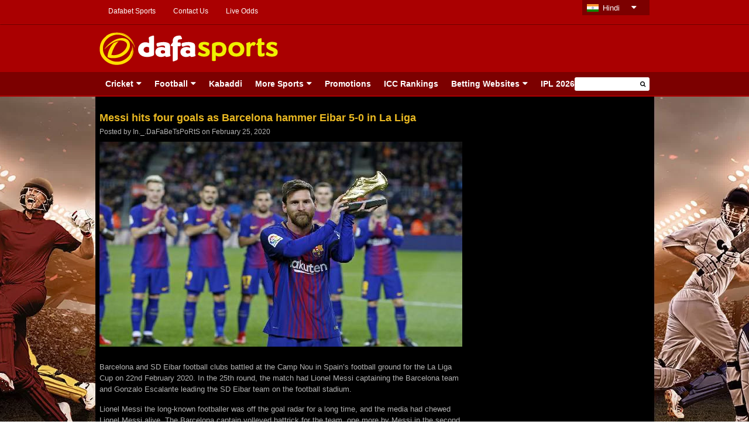

--- FILE ---
content_type: text/html; charset=UTF-8
request_url: https://in.dafabetsports.com/football/messi-hits-four-goals-as-barcelona-hammer-eibar-5-0-in-la-liga-85394.html
body_size: 18776
content:
<!doctype html><html lang="en-US" xmlns:fb="http://ogp.me/ns/fb#" class="no-js"><head>  <script defer src="https://www.googletagmanager.com/gtag/js?id=UA-109998180-9"></script> <script defer src="[data-uri]"></script>  <script defer src="https://www.googletagmanager.com/gtag/js?id=G-TQS7Y7MCZC"></script> <script defer src="[data-uri]"></script> <meta charset="UTF-8"><title> Messi hits four goals as Barcelona hammer Eibar 5-0 in La Liga - Dafasports India</title><link href="//www.google-analytics.com" rel="dns-prefetch"><link href="https://in.dafabetsports.com/wp-content/themes/html5blank-child/img/favicon.ico" rel="shortcut icon"><link href="https://in.dafabetsports.com/wp-content/themes/html5blank-child/img/favicon.png" rel="apple-touch-icon-precomposed"><meta http-equiv="X-UA-Compatible" content="IE=edge,chrome=1"><meta name="viewport" content="width=device-width, initial-scale=1.0">  <script defer src="[data-uri]"></script> <meta name='robots' content='index, follow, max-image-preview:large, max-snippet:-1, max-video-preview:-1' /><link rel="canonical" href="https://in.dafabetsports.com/football/messi-hits-four-goals-as-barcelona-hammer-eibar-5-0-in-la-liga-85394.html" /><meta property="og:locale" content="en_US" /><meta property="og:type" content="article" /><meta property="og:title" content="Messi hits four goals as Barcelona hammer Eibar 5-0 in La Liga - Dafasports India" /><meta property="og:description" content="Barcelona and SD Eibar football clubs battled at the Camp Nou in Spain’s football ground for the La Liga Cup on 22nd February 2020. In the 25th round, the match had Lionel Messi captaining the Barcelona team and Gonzalo Escalante leading the SD Eibar team on the football stadium. Lionel Messi the long-known footballer was off the goal radar for a long time, and the media had chewed Lionel Messi alive. The Barcelona captain volleyed hattrick for the team, one more by Messi in the second half, and another goal from Arthur seals Barcelona with 5, against Eibar nil. SD Eibar players initiated the pass between Cote and Sergi Enrich who chased the ball to volley which only to resulted in offside, and the second time when given a chance Orellana passed to Inui who aimed a volley, was let down by the Barcelona goalkeeper Marc-Andre Ter Stegen. Barcelona had done watching the failed tries because soon they opened an account, with the 1st goal from Ivan Rakitic pass to Messi in 13:45 minutes. Before the second goal, a rushed pass between Rakitic and Messi twice sent the ball out of the ground, but in the close of 36th minute" /><meta property="og:url" content="https://in.dafabetsports.com/football/messi-hits-four-goals-as-barcelona-hammer-eibar-5-0-in-la-liga-85394.html" /><meta property="og:site_name" content="Dafasports India" /><meta property="article:published_time" content="2020-02-25T09:12:30+00:00" /><meta property="article:modified_time" content="2020-02-25T09:14:36+00:00" /><meta property="og:image" content="https://in.dafabetsports.com/wp-content/uploads/2020/02/Lionel-Messi-620.jpg" /><meta property="og:image:width" content="620" /><meta property="og:image:height" content="350" /><meta property="og:image:type" content="image/jpeg" /><meta name="author" content="In._.DaFaBeTsPoRtS" /><meta name="twitter:card" content="summary_large_image" /><meta name="twitter:label1" content="Written by" /><meta name="twitter:data1" content="In._.DaFaBeTsPoRtS" /><meta name="twitter:label2" content="Est. reading time" /><meta name="twitter:data2" content="2 minutes" /> <script type="application/ld+json" class="yoast-schema-graph">{"@context":"https://schema.org","@graph":[{"@type":"Article","@id":"https://in.dafabetsports.com/football/messi-hits-four-goals-as-barcelona-hammer-eibar-5-0-in-la-liga-85394.html#article","isPartOf":{"@id":"https://in.dafabetsports.com/football/messi-hits-four-goals-as-barcelona-hammer-eibar-5-0-in-la-liga-85394.html"},"author":{"name":"In._.DaFaBeTsPoRtS","@id":"https://in.dafabetsports.com/#/schema/person/6bb73d12cea7506cbf551ee41b715f84"},"headline":"Messi hits four goals as Barcelona hammer Eibar 5-0 in La Liga","datePublished":"2020-02-25T09:12:30+00:00","dateModified":"2020-02-25T09:14:36+00:00","mainEntityOfPage":{"@id":"https://in.dafabetsports.com/football/messi-hits-four-goals-as-barcelona-hammer-eibar-5-0-in-la-liga-85394.html"},"wordCount":403,"publisher":{"@id":"https://in.dafabetsports.com/#organization"},"image":{"@id":"https://in.dafabetsports.com/football/messi-hits-four-goals-as-barcelona-hammer-eibar-5-0-in-la-liga-85394.html#primaryimage"},"thumbnailUrl":"https://in.dafabetsports.com/wp-content/uploads/2020/02/Lionel-Messi-620.jpg","keywords":["dafabet sports","football satta bazar online","online football satta bazar india","online gambling sports betting","online sports betting","rate football satta bazar"],"articleSection":["Football"],"inLanguage":"en-US"},{"@type":"WebPage","@id":"https://in.dafabetsports.com/football/messi-hits-four-goals-as-barcelona-hammer-eibar-5-0-in-la-liga-85394.html","url":"https://in.dafabetsports.com/football/messi-hits-four-goals-as-barcelona-hammer-eibar-5-0-in-la-liga-85394.html","name":"Messi hits four goals as Barcelona hammer Eibar 5-0 in La Liga - Dafasports India","isPartOf":{"@id":"https://in.dafabetsports.com/#website"},"primaryImageOfPage":{"@id":"https://in.dafabetsports.com/football/messi-hits-four-goals-as-barcelona-hammer-eibar-5-0-in-la-liga-85394.html#primaryimage"},"image":{"@id":"https://in.dafabetsports.com/football/messi-hits-four-goals-as-barcelona-hammer-eibar-5-0-in-la-liga-85394.html#primaryimage"},"thumbnailUrl":"https://in.dafabetsports.com/wp-content/uploads/2020/02/Lionel-Messi-620.jpg","datePublished":"2020-02-25T09:12:30+00:00","dateModified":"2020-02-25T09:14:36+00:00","breadcrumb":{"@id":"https://in.dafabetsports.com/football/messi-hits-four-goals-as-barcelona-hammer-eibar-5-0-in-la-liga-85394.html#breadcrumb"},"inLanguage":"en-US","potentialAction":[{"@type":"ReadAction","target":["https://in.dafabetsports.com/football/messi-hits-four-goals-as-barcelona-hammer-eibar-5-0-in-la-liga-85394.html"]}]},{"@type":"ImageObject","inLanguage":"en-US","@id":"https://in.dafabetsports.com/football/messi-hits-four-goals-as-barcelona-hammer-eibar-5-0-in-la-liga-85394.html#primaryimage","url":"https://in.dafabetsports.com/wp-content/uploads/2020/02/Lionel-Messi-620.jpg","contentUrl":"https://in.dafabetsports.com/wp-content/uploads/2020/02/Lionel-Messi-620.jpg","width":620,"height":350},{"@type":"BreadcrumbList","@id":"https://in.dafabetsports.com/football/messi-hits-four-goals-as-barcelona-hammer-eibar-5-0-in-la-liga-85394.html#breadcrumb","itemListElement":[{"@type":"ListItem","position":1,"name":"Home","item":"https://in.dafabetsports.com/"},{"@type":"ListItem","position":2,"name":"Messi hits four goals as Barcelona hammer Eibar 5-0 in La Liga"}]},{"@type":"WebSite","@id":"https://in.dafabetsports.com/#website","url":"https://in.dafabetsports.com/","name":"Dafasports India","description":"Beyond the Headlines","publisher":{"@id":"https://in.dafabetsports.com/#organization"},"potentialAction":[{"@type":"SearchAction","target":{"@type":"EntryPoint","urlTemplate":"https://in.dafabetsports.com/?s={search_term_string}"},"query-input":{"@type":"PropertyValueSpecification","valueRequired":true,"valueName":"search_term_string"}}],"inLanguage":"en-US"},{"@type":"Organization","@id":"https://in.dafabetsports.com/#organization","name":"dafabetsports","url":"https://in.dafabetsports.com/","logo":{"@type":"ImageObject","inLanguage":"en-US","@id":"https://in.dafabetsports.com/#/schema/logo/image/","url":"https://in.dafabetsports.com/wp-content/uploads/2025/07/dafasports-logo.png","contentUrl":"https://in.dafabetsports.com/wp-content/uploads/2025/07/dafasports-logo.png","width":307,"height":58,"caption":"dafabetsports"},"image":{"@id":"https://in.dafabetsports.com/#/schema/logo/image/"}},{"@type":"Person","@id":"https://in.dafabetsports.com/#/schema/person/6bb73d12cea7506cbf551ee41b715f84","name":"In._.DaFaBeTsPoRtS","image":{"@type":"ImageObject","inLanguage":"en-US","@id":"https://in.dafabetsports.com/#/schema/person/image/","url":"https://secure.gravatar.com/avatar/15eda42e12297f453f4889bc15750665836ccd54d0cb84b3754fbfcee3ced051?s=96&d=mm&r=g","contentUrl":"https://secure.gravatar.com/avatar/15eda42e12297f453f4889bc15750665836ccd54d0cb84b3754fbfcee3ced051?s=96&d=mm&r=g","caption":"In._.DaFaBeTsPoRtS"},"sameAs":["https://in.dafabetsports.com/"],"url":"https://in.dafabetsports.com/author/in-_-dafabetsports"}]}</script> <link rel='dns-prefetch' href='//widgetlogic.org' /><link rel="alternate" title="oEmbed (JSON)" type="application/json+oembed" href="https://in.dafabetsports.com/wp-json/oembed/1.0/embed?url=https%3A%2F%2Fin.dafabetsports.com%2Ffootball%2Fmessi-hits-four-goals-as-barcelona-hammer-eibar-5-0-in-la-liga-85394.html" /><link rel="alternate" title="oEmbed (XML)" type="text/xml+oembed" href="https://in.dafabetsports.com/wp-json/oembed/1.0/embed?url=https%3A%2F%2Fin.dafabetsports.com%2Ffootball%2Fmessi-hits-four-goals-as-barcelona-hammer-eibar-5-0-in-la-liga-85394.html&#038;format=xml" /><style type="text/css">.wp-pagenavi{margin-left:auto !important; margin-right:auto; !important}

	  .wp-pagenavi a,.wp-pagenavi a:link,.wp-pagenavi a:visited,.wp-pagenavi a:active,.wp-pagenavi span.extend {    }
	  .wp-pagenavi a:hover,.wp-pagenavi span.current
	  {
		     
	  }
	  .wp-pagenavi span.pages {  }</style><style id='wp-img-auto-sizes-contain-inline-css' type='text/css'>img:is([sizes=auto i],[sizes^="auto," i]){contain-intrinsic-size:3000px 1500px}
/*# sourceURL=wp-img-auto-sizes-contain-inline-css */</style><style id='wp-emoji-styles-inline-css' type='text/css'>img.wp-smiley, img.emoji {
		display: inline !important;
		border: none !important;
		box-shadow: none !important;
		height: 1em !important;
		width: 1em !important;
		margin: 0 0.07em !important;
		vertical-align: -0.1em !important;
		background: none !important;
		padding: 0 !important;
	}
/*# sourceURL=wp-emoji-styles-inline-css */</style><style id='wp-block-library-inline-css' type='text/css'>:root{--wp-block-synced-color:#7a00df;--wp-block-synced-color--rgb:122,0,223;--wp-bound-block-color:var(--wp-block-synced-color);--wp-editor-canvas-background:#ddd;--wp-admin-theme-color:#007cba;--wp-admin-theme-color--rgb:0,124,186;--wp-admin-theme-color-darker-10:#006ba1;--wp-admin-theme-color-darker-10--rgb:0,107,160.5;--wp-admin-theme-color-darker-20:#005a87;--wp-admin-theme-color-darker-20--rgb:0,90,135;--wp-admin-border-width-focus:2px}@media (min-resolution:192dpi){:root{--wp-admin-border-width-focus:1.5px}}.wp-element-button{cursor:pointer}:root .has-very-light-gray-background-color{background-color:#eee}:root .has-very-dark-gray-background-color{background-color:#313131}:root .has-very-light-gray-color{color:#eee}:root .has-very-dark-gray-color{color:#313131}:root .has-vivid-green-cyan-to-vivid-cyan-blue-gradient-background{background:linear-gradient(135deg,#00d084,#0693e3)}:root .has-purple-crush-gradient-background{background:linear-gradient(135deg,#34e2e4,#4721fb 50%,#ab1dfe)}:root .has-hazy-dawn-gradient-background{background:linear-gradient(135deg,#faaca8,#dad0ec)}:root .has-subdued-olive-gradient-background{background:linear-gradient(135deg,#fafae1,#67a671)}:root .has-atomic-cream-gradient-background{background:linear-gradient(135deg,#fdd79a,#004a59)}:root .has-nightshade-gradient-background{background:linear-gradient(135deg,#330968,#31cdcf)}:root .has-midnight-gradient-background{background:linear-gradient(135deg,#020381,#2874fc)}:root{--wp--preset--font-size--normal:16px;--wp--preset--font-size--huge:42px}.has-regular-font-size{font-size:1em}.has-larger-font-size{font-size:2.625em}.has-normal-font-size{font-size:var(--wp--preset--font-size--normal)}.has-huge-font-size{font-size:var(--wp--preset--font-size--huge)}.has-text-align-center{text-align:center}.has-text-align-left{text-align:left}.has-text-align-right{text-align:right}.has-fit-text{white-space:nowrap!important}#end-resizable-editor-section{display:none}.aligncenter{clear:both}.items-justified-left{justify-content:flex-start}.items-justified-center{justify-content:center}.items-justified-right{justify-content:flex-end}.items-justified-space-between{justify-content:space-between}.screen-reader-text{border:0;clip-path:inset(50%);height:1px;margin:-1px;overflow:hidden;padding:0;position:absolute;width:1px;word-wrap:normal!important}.screen-reader-text:focus{background-color:#ddd;clip-path:none;color:#444;display:block;font-size:1em;height:auto;left:5px;line-height:normal;padding:15px 23px 14px;text-decoration:none;top:5px;width:auto;z-index:100000}html :where(.has-border-color){border-style:solid}html :where([style*=border-top-color]){border-top-style:solid}html :where([style*=border-right-color]){border-right-style:solid}html :where([style*=border-bottom-color]){border-bottom-style:solid}html :where([style*=border-left-color]){border-left-style:solid}html :where([style*=border-width]){border-style:solid}html :where([style*=border-top-width]){border-top-style:solid}html :where([style*=border-right-width]){border-right-style:solid}html :where([style*=border-bottom-width]){border-bottom-style:solid}html :where([style*=border-left-width]){border-left-style:solid}html :where(img[class*=wp-image-]){height:auto;max-width:100%}:where(figure){margin:0 0 1em}html :where(.is-position-sticky){--wp-admin--admin-bar--position-offset:var(--wp-admin--admin-bar--height,0px)}@media screen and (max-width:600px){html :where(.is-position-sticky){--wp-admin--admin-bar--position-offset:0px}}

/*# sourceURL=wp-block-library-inline-css */</style><style id='global-styles-inline-css' type='text/css'>:root{--wp--preset--aspect-ratio--square: 1;--wp--preset--aspect-ratio--4-3: 4/3;--wp--preset--aspect-ratio--3-4: 3/4;--wp--preset--aspect-ratio--3-2: 3/2;--wp--preset--aspect-ratio--2-3: 2/3;--wp--preset--aspect-ratio--16-9: 16/9;--wp--preset--aspect-ratio--9-16: 9/16;--wp--preset--color--black: #000000;--wp--preset--color--cyan-bluish-gray: #abb8c3;--wp--preset--color--white: #ffffff;--wp--preset--color--pale-pink: #f78da7;--wp--preset--color--vivid-red: #cf2e2e;--wp--preset--color--luminous-vivid-orange: #ff6900;--wp--preset--color--luminous-vivid-amber: #fcb900;--wp--preset--color--light-green-cyan: #7bdcb5;--wp--preset--color--vivid-green-cyan: #00d084;--wp--preset--color--pale-cyan-blue: #8ed1fc;--wp--preset--color--vivid-cyan-blue: #0693e3;--wp--preset--color--vivid-purple: #9b51e0;--wp--preset--gradient--vivid-cyan-blue-to-vivid-purple: linear-gradient(135deg,rgb(6,147,227) 0%,rgb(155,81,224) 100%);--wp--preset--gradient--light-green-cyan-to-vivid-green-cyan: linear-gradient(135deg,rgb(122,220,180) 0%,rgb(0,208,130) 100%);--wp--preset--gradient--luminous-vivid-amber-to-luminous-vivid-orange: linear-gradient(135deg,rgb(252,185,0) 0%,rgb(255,105,0) 100%);--wp--preset--gradient--luminous-vivid-orange-to-vivid-red: linear-gradient(135deg,rgb(255,105,0) 0%,rgb(207,46,46) 100%);--wp--preset--gradient--very-light-gray-to-cyan-bluish-gray: linear-gradient(135deg,rgb(238,238,238) 0%,rgb(169,184,195) 100%);--wp--preset--gradient--cool-to-warm-spectrum: linear-gradient(135deg,rgb(74,234,220) 0%,rgb(151,120,209) 20%,rgb(207,42,186) 40%,rgb(238,44,130) 60%,rgb(251,105,98) 80%,rgb(254,248,76) 100%);--wp--preset--gradient--blush-light-purple: linear-gradient(135deg,rgb(255,206,236) 0%,rgb(152,150,240) 100%);--wp--preset--gradient--blush-bordeaux: linear-gradient(135deg,rgb(254,205,165) 0%,rgb(254,45,45) 50%,rgb(107,0,62) 100%);--wp--preset--gradient--luminous-dusk: linear-gradient(135deg,rgb(255,203,112) 0%,rgb(199,81,192) 50%,rgb(65,88,208) 100%);--wp--preset--gradient--pale-ocean: linear-gradient(135deg,rgb(255,245,203) 0%,rgb(182,227,212) 50%,rgb(51,167,181) 100%);--wp--preset--gradient--electric-grass: linear-gradient(135deg,rgb(202,248,128) 0%,rgb(113,206,126) 100%);--wp--preset--gradient--midnight: linear-gradient(135deg,rgb(2,3,129) 0%,rgb(40,116,252) 100%);--wp--preset--font-size--small: 13px;--wp--preset--font-size--medium: 20px;--wp--preset--font-size--large: 36px;--wp--preset--font-size--x-large: 42px;--wp--preset--spacing--20: 0.44rem;--wp--preset--spacing--30: 0.67rem;--wp--preset--spacing--40: 1rem;--wp--preset--spacing--50: 1.5rem;--wp--preset--spacing--60: 2.25rem;--wp--preset--spacing--70: 3.38rem;--wp--preset--spacing--80: 5.06rem;--wp--preset--shadow--natural: 6px 6px 9px rgba(0, 0, 0, 0.2);--wp--preset--shadow--deep: 12px 12px 50px rgba(0, 0, 0, 0.4);--wp--preset--shadow--sharp: 6px 6px 0px rgba(0, 0, 0, 0.2);--wp--preset--shadow--outlined: 6px 6px 0px -3px rgb(255, 255, 255), 6px 6px rgb(0, 0, 0);--wp--preset--shadow--crisp: 6px 6px 0px rgb(0, 0, 0);}:where(.is-layout-flex){gap: 0.5em;}:where(.is-layout-grid){gap: 0.5em;}body .is-layout-flex{display: flex;}.is-layout-flex{flex-wrap: wrap;align-items: center;}.is-layout-flex > :is(*, div){margin: 0;}body .is-layout-grid{display: grid;}.is-layout-grid > :is(*, div){margin: 0;}:where(.wp-block-columns.is-layout-flex){gap: 2em;}:where(.wp-block-columns.is-layout-grid){gap: 2em;}:where(.wp-block-post-template.is-layout-flex){gap: 1.25em;}:where(.wp-block-post-template.is-layout-grid){gap: 1.25em;}.has-black-color{color: var(--wp--preset--color--black) !important;}.has-cyan-bluish-gray-color{color: var(--wp--preset--color--cyan-bluish-gray) !important;}.has-white-color{color: var(--wp--preset--color--white) !important;}.has-pale-pink-color{color: var(--wp--preset--color--pale-pink) !important;}.has-vivid-red-color{color: var(--wp--preset--color--vivid-red) !important;}.has-luminous-vivid-orange-color{color: var(--wp--preset--color--luminous-vivid-orange) !important;}.has-luminous-vivid-amber-color{color: var(--wp--preset--color--luminous-vivid-amber) !important;}.has-light-green-cyan-color{color: var(--wp--preset--color--light-green-cyan) !important;}.has-vivid-green-cyan-color{color: var(--wp--preset--color--vivid-green-cyan) !important;}.has-pale-cyan-blue-color{color: var(--wp--preset--color--pale-cyan-blue) !important;}.has-vivid-cyan-blue-color{color: var(--wp--preset--color--vivid-cyan-blue) !important;}.has-vivid-purple-color{color: var(--wp--preset--color--vivid-purple) !important;}.has-black-background-color{background-color: var(--wp--preset--color--black) !important;}.has-cyan-bluish-gray-background-color{background-color: var(--wp--preset--color--cyan-bluish-gray) !important;}.has-white-background-color{background-color: var(--wp--preset--color--white) !important;}.has-pale-pink-background-color{background-color: var(--wp--preset--color--pale-pink) !important;}.has-vivid-red-background-color{background-color: var(--wp--preset--color--vivid-red) !important;}.has-luminous-vivid-orange-background-color{background-color: var(--wp--preset--color--luminous-vivid-orange) !important;}.has-luminous-vivid-amber-background-color{background-color: var(--wp--preset--color--luminous-vivid-amber) !important;}.has-light-green-cyan-background-color{background-color: var(--wp--preset--color--light-green-cyan) !important;}.has-vivid-green-cyan-background-color{background-color: var(--wp--preset--color--vivid-green-cyan) !important;}.has-pale-cyan-blue-background-color{background-color: var(--wp--preset--color--pale-cyan-blue) !important;}.has-vivid-cyan-blue-background-color{background-color: var(--wp--preset--color--vivid-cyan-blue) !important;}.has-vivid-purple-background-color{background-color: var(--wp--preset--color--vivid-purple) !important;}.has-black-border-color{border-color: var(--wp--preset--color--black) !important;}.has-cyan-bluish-gray-border-color{border-color: var(--wp--preset--color--cyan-bluish-gray) !important;}.has-white-border-color{border-color: var(--wp--preset--color--white) !important;}.has-pale-pink-border-color{border-color: var(--wp--preset--color--pale-pink) !important;}.has-vivid-red-border-color{border-color: var(--wp--preset--color--vivid-red) !important;}.has-luminous-vivid-orange-border-color{border-color: var(--wp--preset--color--luminous-vivid-orange) !important;}.has-luminous-vivid-amber-border-color{border-color: var(--wp--preset--color--luminous-vivid-amber) !important;}.has-light-green-cyan-border-color{border-color: var(--wp--preset--color--light-green-cyan) !important;}.has-vivid-green-cyan-border-color{border-color: var(--wp--preset--color--vivid-green-cyan) !important;}.has-pale-cyan-blue-border-color{border-color: var(--wp--preset--color--pale-cyan-blue) !important;}.has-vivid-cyan-blue-border-color{border-color: var(--wp--preset--color--vivid-cyan-blue) !important;}.has-vivid-purple-border-color{border-color: var(--wp--preset--color--vivid-purple) !important;}.has-vivid-cyan-blue-to-vivid-purple-gradient-background{background: var(--wp--preset--gradient--vivid-cyan-blue-to-vivid-purple) !important;}.has-light-green-cyan-to-vivid-green-cyan-gradient-background{background: var(--wp--preset--gradient--light-green-cyan-to-vivid-green-cyan) !important;}.has-luminous-vivid-amber-to-luminous-vivid-orange-gradient-background{background: var(--wp--preset--gradient--luminous-vivid-amber-to-luminous-vivid-orange) !important;}.has-luminous-vivid-orange-to-vivid-red-gradient-background{background: var(--wp--preset--gradient--luminous-vivid-orange-to-vivid-red) !important;}.has-very-light-gray-to-cyan-bluish-gray-gradient-background{background: var(--wp--preset--gradient--very-light-gray-to-cyan-bluish-gray) !important;}.has-cool-to-warm-spectrum-gradient-background{background: var(--wp--preset--gradient--cool-to-warm-spectrum) !important;}.has-blush-light-purple-gradient-background{background: var(--wp--preset--gradient--blush-light-purple) !important;}.has-blush-bordeaux-gradient-background{background: var(--wp--preset--gradient--blush-bordeaux) !important;}.has-luminous-dusk-gradient-background{background: var(--wp--preset--gradient--luminous-dusk) !important;}.has-pale-ocean-gradient-background{background: var(--wp--preset--gradient--pale-ocean) !important;}.has-electric-grass-gradient-background{background: var(--wp--preset--gradient--electric-grass) !important;}.has-midnight-gradient-background{background: var(--wp--preset--gradient--midnight) !important;}.has-small-font-size{font-size: var(--wp--preset--font-size--small) !important;}.has-medium-font-size{font-size: var(--wp--preset--font-size--medium) !important;}.has-large-font-size{font-size: var(--wp--preset--font-size--large) !important;}.has-x-large-font-size{font-size: var(--wp--preset--font-size--x-large) !important;}
/*# sourceURL=global-styles-inline-css */</style><style id='classic-theme-styles-inline-css' type='text/css'>/*! This file is auto-generated */
.wp-block-button__link{color:#fff;background-color:#32373c;border-radius:9999px;box-shadow:none;text-decoration:none;padding:calc(.667em + 2px) calc(1.333em + 2px);font-size:1.125em}.wp-block-file__button{background:#32373c;color:#fff;text-decoration:none}
/*# sourceURL=/wp-includes/css/classic-themes.min.css */</style><link rel='stylesheet' id='block-widget-css' href='https://in.dafabetsports.com/wp-content/cache/autoptimize/css/autoptimize_single_710940a2b53cc3eb73614b02ad89c67c.css?ver=1768229507' media='all' /><link rel='stylesheet' id='wp-components-css' href='https://in.dafabetsports.com/wp-includes/css/dist/components/style.min.css?ver=6.9' media='all' /><link rel='stylesheet' id='wp-preferences-css' href='https://in.dafabetsports.com/wp-includes/css/dist/preferences/style.min.css?ver=6.9' media='all' /><link rel='stylesheet' id='wp-block-editor-css' href='https://in.dafabetsports.com/wp-includes/css/dist/block-editor/style.min.css?ver=6.9' media='all' /><link rel='stylesheet' id='popup-maker-block-library-style-css' href='https://in.dafabetsports.com/wp-content/cache/autoptimize/css/autoptimize_single_9963176ef6137ecf4405a5ccd36aa797.css?ver=dbea705cfafe089d65f1' media='all' /><link rel='stylesheet' id='cpsh-shortcodes-css' href='https://in.dafabetsports.com/wp-content/cache/autoptimize/css/autoptimize_single_eeb616c7d096549b9792359164dafe24.css?ver=1.0.1' media='all' /><link rel='stylesheet' id='social-widget-css' href='https://in.dafabetsports.com/wp-content/cache/autoptimize/css/autoptimize_single_79ebe7b5e122c4c3586f92a20e188005.css?ver=6.9' media='all' /><link rel='stylesheet' id='wp-polls-css' href='https://in.dafabetsports.com/wp-content/cache/autoptimize/css/autoptimize_single_e619fed4db9cedec2065f006d5b63713.css?ver=2.77.3' media='all' /><style id='wp-polls-inline-css' type='text/css'>.wp-polls .pollbar {
	margin: 1px;
	font-size: -2px;
	line-height: px;
	height: px;
	background-image: url('https://in.dafabetsports.com/wp-content/plugins/wp-polls/images/pollbg.gif');
	border: 1px solid #;
}

/*# sourceURL=wp-polls-inline-css */</style><link rel='stylesheet' id='normalize-css' href='https://in.dafabetsports.com/wp-content/cache/autoptimize/css/autoptimize_single_836625e5ecabdada6dd84787e0f72a16.css?ver=1.0' media='all' /><link rel='stylesheet' id='html5blank-css' href='https://in.dafabetsports.com/wp-content/cache/autoptimize/css/autoptimize_single_3ae7f47e5f0927895960f4c63078f315.css?ver=1.0' media='all' /><link rel='stylesheet' id='wp-pagenavi-style-css' href='https://in.dafabetsports.com/wp-content/cache/autoptimize/css/autoptimize_single_dabb8c334b3a883e17bb0d2c04da3ca1.css?ver=1.0' media='all' /> <script defer type="text/javascript" src="https://in.dafabetsports.com/wp-content/themes/html5blank/js/lib/conditionizr-4.3.0.min.js?ver=4.3.0" id="conditionizr-js"></script> <script defer type="text/javascript" src="https://in.dafabetsports.com/wp-content/themes/html5blank/js/lib/modernizr-2.7.1.min.js?ver=2.7.1" id="modernizr-js"></script> <script defer type="text/javascript" src="https://in.dafabetsports.com/wp-content/themes/html5blank-child/js/jquery-1.11.1.min.js?ver=6.9" id="jquery-js"></script> <script defer type="text/javascript" src="https://in.dafabetsports.com/wp-content/cache/autoptimize/js/autoptimize_single_505f53a4d76ec819b98ef442263544e1.js?ver=1.0.0" id="html5blankscripts-js"></script> <script defer type="text/javascript" src="https://in.dafabetsports.com/wp-content/plugins/full-page-load/spin.min.js?ver=6.9" id="spin-js"></script> <script defer id="fpl-js-extra" src="[data-uri]"></script> <script defer type="text/javascript" src="https://in.dafabetsports.com/wp-content/cache/autoptimize/js/autoptimize_single_82f451c2126c2908978132b440ac66ee.js?ver=6.9" id="fpl-js"></script> <script defer type="text/javascript" src="https://in.dafabetsports.com/wp-content/plugins/related-posts-thumbnails/assets/js/front.min.js?ver=4.3.1" id="rpt_front_style-js"></script> <script defer type="text/javascript" src="https://in.dafabetsports.com/wp-content/cache/autoptimize/js/autoptimize_single_6ac6d573d88d4c9f5e2707c876b986c7.js?ver=4.3.1" id="rpt-lazy-load-js"></script> <script defer id="viewmore1-js-extra" src="[data-uri]"></script> <script defer type="text/javascript" src="https://in.dafabetsports.com/wp-content/cache/autoptimize/js/autoptimize_single_c17b26d29fa7df3abb204af3691cc438.js?ver=6.9" id="viewmore1-js"></script> <script defer id="viewmore2-js-extra" src="[data-uri]"></script> <script defer type="text/javascript" src="https://in.dafabetsports.com/wp-content/cache/autoptimize/js/autoptimize_single_49745a8755177233cee2a0109bf7f7ae.js?ver=6.9" id="viewmore2-js"></script> <script defer id="viewmore3-js-extra" src="[data-uri]"></script> <script defer type="text/javascript" src="https://in.dafabetsports.com/wp-content/cache/autoptimize/js/autoptimize_single_d0a398a33b9348fda22df99319f8d8c1.js?ver=6.9" id="viewmore3-js"></script> <script defer id="viewmore4-js-extra" src="[data-uri]"></script> <script defer type="text/javascript" src="https://in.dafabetsports.com/wp-content/cache/autoptimize/js/autoptimize_single_3c7cf209e351d2ccaa6710858c9b929a.js?ver=6.9" id="viewmore4-js"></script> <link rel="https://api.w.org/" href="https://in.dafabetsports.com/wp-json/" /><link rel="alternate" title="JSON" type="application/json" href="https://in.dafabetsports.com/wp-json/wp/v2/posts/85394" /><meta property="fb:app_id" content="" /><div id="fb-root"></div> <script defer src="[data-uri]"></script> <style>.fbcb_leave_cmnt_label{
			padding: 15px;
			font-weight: bold;
			font-size: 35px;
			text-align: center;
			color: #000;
		}
		.fbcb_container{
			padding: ;
			background-color: ;
			background-image: url();
			background-repeat: repeat;
			background-position: top center;
			background-attachment: scroll;
			background-size: auto;
		}
		.fb-comments{
			padding: ;
			background-color: ;
			background-image: url();
			background-repeat: repeat;
			background-position: top center;
			background-attachment: scroll;
			background-size: auto;
		}</style><style>#related_posts_thumbnails li {
                border-right: 1px solid #dddddd;
                background-color: #ffffff            }

            #related_posts_thumbnails li:hover {
                background-color: #eeeeee;
            }

            .relpost_content {
                font-size: 12px;
                color: #333333;
            }

            .relpost-block-single {
                background-color: #ffffff;
                border-right: 1px solid #dddddd;
                border-left: 1px solid #dddddd;
                margin-right: -1px;
            }

            .relpost-block-single:hover {
                background-color: #eeeeee;
            }</style><style type="text/css">.wp-pagenavi
	{
		font-size: !important;
	}</style><link rel="alternate" href="https://dafabetsports.com/en/" hreflang="en-my" /><link rel="alternate" href="https://dafabetsports.com/en" hreflang="en-gb" /><link rel="alternate" href="https://th.dafabetsports.com/" hreflang="th-th" /><link rel="alternate" href="https://dafabetsports.com/" hreflang="en-ke" /><link rel="alternate" href="https://vn.dafabetsports.com/" hreflang="vi-vn" /><link rel="alternate" href="https://in.dafabetsports.com" hreflang="hi-in" /><link rel="alternate" href="https://in.dafabetsports.com" hreflang="en-in" /><link rel="alternate" href="https://id.dafabetsports.com/" hreflang="id-id" /><link rel="alternate" href="https://kr.dafabetsports.com/" hreflang="ko-kr" /><link rel="stylesheet" type="text/css" href="https://in.dafabetsports.com/wp-content/cache/autoptimize/css/autoptimize_single_99d25fbafd805127d6921c121d8760c0.css" /><link rel="stylesheet" type="text/css" href="https://in.dafabetsports.com/wp-content/cache/autoptimize/css/autoptimize_single_654976084a5349640b08a24307f45244.css" /><link rel="stylesheet" type="text/css" href="https://in.dafabetsports.com/wp-content/cache/autoptimize/css/autoptimize_single_f26f74af1dc241ee947219df3f70c1d7.css" /><link rel="stylesheet" type="text/css" href="https://in.dafabetsports.com/wp-content/themes/html5blank-child/css/hover-min.css" /><link rel="stylesheet" type="text/css" href="https://in.dafabetsports.com/wp-content/cache/autoptimize/css/autoptimize_single_ac09e09dcb8245c1e16b99408b268a91.css" /><link rel="stylesheet" type="text/css"
 href="https://in.dafabetsports.com/wp-content/cache/autoptimize/css/autoptimize_single_5950fbaad7020b3ffe8da79273cf0dcf.css" /><link rel="stylesheet" type="text/css"
 href="https://in.dafabetsports.com/wp-content/cache/autoptimize/css/autoptimize_single_b61b42be62b775f2c97b0c435f17267c.css" /><link rel="stylesheet" type="text/css"
 href="https://in.dafabetsports.com/wp-content/cache/autoptimize/css/autoptimize_single_6f93f8a7f4961e815aa390f16944959d.css" /><link rel="stylesheet" type="text/css" href="https://in.dafabetsports.com/wp-content/cache/autoptimize/css/autoptimize_single_a9804c46022b2c8c54664b9642047d27.css" /><link rel="stylesheet" type="text/css" href="https://in.dafabetsports.com/wp-content/cache/autoptimize/css/autoptimize_single_e5ed9c008a2fe09329c2cf462d74b704.css" />  <script defer src="https://in.dafabetsports.com/wp-content/themes/html5blank-child/js/jquery-1.11.1.min.js"></script> <link rel="stylesheet" type="text/css"
 href="https://in.dafabetsports.com/wp-content/themes/html5blank-child/css/font-awesome/css/font-awesome.min.css" /> <script defer src="https://in.dafabetsports.com/wp-content/cache/autoptimize/js/autoptimize_single_943f4338ce91194790652bde9eaa98fa.js"></script>  <script defer src="https://in.dafabetsports.com/wp-content/cache/autoptimize/js/autoptimize_single_45b8019544658adc80276650404767bf.js"></script> <link rel="stylesheet" href="https://in.dafabetsports.com/wp-content/cache/autoptimize/css/autoptimize_single_28ccca940a0dff35660686f01bb294b9.css"
 type="text/css" media="screen" /> <script defer src="https://in.dafabetsports.com/wp-content/themes/html5blank-child/js/flexslider/jquery.flexslider.min.js"></script>  <script defer src="https://in.dafabetsports.com/wp-content/cache/autoptimize/js/autoptimize_single_5d1439f76537cbe4784f036b47540663.js"></script> <script defer src="https://in.dafabetsports.com/wp-content/cache/autoptimize/js/autoptimize_single_b8a3ea9e7aad0c0299dbe5cfe5ede202.js"></script>  <script defer src="https://in.dafabetsports.com/wp-content/themes/html5blank-child/js/responsiveCarousel.min.js"></script> <script defer src="https://in.dafabetsports.com/wp-content/cache/autoptimize/js/autoptimize_single_df697a1196d4978c1f6a81dc76471083.js"></script> <link href="https://in.dafabetsports.com/wp-content/cache/autoptimize/css/autoptimize_single_071f94a59c0c520e410bb561b3ff273d.css" rel="stylesheet" type="text/css">  <script defer type="text/javascript" src="//s7.addthis.com/js/300/addthis_widget.js#pubid=undefined"></script>  <script defer src="https://in.dafabetsports.com/wp-content/themes/html5blank-child/js/jquery.bxslider.min.js"></script> <script defer src="https://in.dafabetsports.com/wp-content/cache/autoptimize/js/autoptimize_single_237aaf1b55e3e1655d16a693ab6251cf.js"></script> <script defer src="https://in.dafabetsports.com/wp-content/cache/autoptimize/js/autoptimize_single_0a7007a0d11d16267b4d486c80a904fb.js"></script> <script defer src="https://in.dafabetsports.com/wp-content/themes/html5blank-child/js/camera.min.js"></script> <script defer src="https://in.dafabetsports.com/wp-content/cache/autoptimize/js/autoptimize_single_6516449ed5089677ed3d7e2f11fc8942.js"></script>  <script defer src="https://in.dafabetsports.com/wp-content/cache/autoptimize/js/autoptimize_single_cbdb64b9572433a5383dfd5693caf1bc.js"></script> <script defer src="https://in.dafabetsports.com/wp-content/cache/autoptimize/js/autoptimize_single_48baa10a9a315a59a58a703479d882fe.js"></script> </head><body class="wp-singular post-template-default single single-post postid-85394 single-format-standard wp-theme-html5blank wp-child-theme-html5blank-child messi-hits-four-goals-as-barcelona-hammer-eibar-5-0-in-la-liga"> <a class="box-link" href="" rel="nofollow"></a><header class="header clear" role="banner"><div class="header-top clear"><div class="wrapper"><div id="top-menu"><nav class="desktop-content"><ul id="menu-top-menu" class="menu"><li id="menu-item-1046" class="menu-item menu-item-type-post_type menu-item-object-page menu-item-1046"><a href="https://in.dafabetsports.com/dafabet">Dafabet Sports</a></li><li id="menu-item-1048" class="menu-item menu-item-type-post_type menu-item-object-page menu-item-1048"><a href="https://in.dafabetsports.com/contact-us">Contact Us</a></li><li id="menu-item-80891" class="with-hot-icon hide-in-mobile-app menu-item menu-item-type-custom menu-item-object-custom menu-item-80891"><a target="_blank" href="https://in.dafabetsports.com/sports-odds">Live Odds</a></li></ul></nav><div class="mobile-content"><nav id="top-menu-nav"><ul id="menu-top-menu-1" class="menu"><li><a href="https://in.dafabetsports.com/dafabet">Dafabet Sports</a></li><li><a href="https://in.dafabetsports.com/contact-us">Contact Us</a></li><li><a target="_blank" href="https://in.dafabetsports.com/sports-odds">Live Odds</a></li></ul></nav> <i class="fa fa-caret-down" aria-hidden="true"></i></div></div><div id="lang-switcher" class="ui-dropdown-list"><p class="ui-dropdown-list-trigger curr"><strong>Hindi</strong></p><ul><li><a href="//www.dafabetsports.com/en/" title="" class="en">English</a></li><li><a href="//www.tiyudafa.com/" title="" class="ch">Chinese</a></li><li><a href="//th.dafabetsports.com/" title="" class="th">Thai</a></li><li><a href="//vn.dafabetsports.com/" title="" class="vn">Tiếng Việt</a></li><li><a href="//id.dafabetsports.com/" title="" class="id">Bahasa Indo</a></li><li><a href="//kr.dafabetsports.com/" title="" class="kr">한국어</a></li><li><a href="//dafabetsports.com/" title="" class="ke">Kenya</a></li></ul></div></div></div><div class="header-middle clear"><div class="wrapper"><div class="desktop-content"><div class="logo"> <a href="https://in.dafabetsports.com"> <noscript><img src="https://in.dafabetsports.com/wp-content/themes/html5blank-child/img/dafasports-logo.png"
 alt="Dafabet Sports, Cricket Odds India" class="logo-img"></noscript><img src='data:image/svg+xml,%3Csvg%20xmlns=%22http://www.w3.org/2000/svg%22%20viewBox=%220%200%20210%20140%22%3E%3C/svg%3E' data-src="https://in.dafabetsports.com/wp-content/themes/html5blank-child/img/dafasports-logo.png"
 alt="Dafabet Sports, Cricket Odds India" class="lazyload logo-img"> </a></div><div class="header-banner"><div class="script-banner-top" style="position: relative;"></div></div></div><div class="mobile-content"><div class="mobile-navigation clear" id="column-1"><nav class="ma5-menu-mobile"><div class="ma5-menu-header"> <a class="btn btn-primary ma5-toggle-menu"> <i class="fa fa-bars" aria-hidden="true"></i> </a></div><ul id="menu-navigation" class="ma5-ul"><li><a href="https://in.dafabetsports.com/cricket">Cricket</a><ul><li><a href="https://in.dafabetsports.com/cricket/international">International</a></li><li><a href="https://in.dafabetsports.com/cricket/domestic">Domestic</a><ul><li><a href="https://in.dafabetsports.com/cricket/domestic/indian-premier-league">IPL</a></li><li><a href="https://in.dafabetsports.com/cricket/domestic/kpl">KPL</a></li></ul></li></ul></li><li><a href="https://in.dafabetsports.com/football">Football</a><ul><li><a href="https://in.dafabetsports.com/football/international-football">International Football</a><ul><li><a href="https://in.dafabetsports.com/football/premier-league">Premier League</a></li><li><a href="https://in.dafabetsports.com/football/champions-league">Champions League</a></li><li><a href="https://in.dafabetsports.com/football/europa-league">Europa League</a></li><li><a href="https://in.dafabetsports.com/football/fa-cup">FA Cup</a></li><li><a href="https://in.dafabetsports.com/football/championship">Championship</a></li><li><a href="https://in.dafabetsports.com/football/la-liga">La liga</a></li><li><a href="https://in.dafabetsports.com/football/bundesliga">Bundesliga</a></li><li><a href="https://in.dafabetsports.com/football/ligue-1">French Ligue 1</a></li><li><a href="https://in.dafabetsports.com/football/english-league-one">League One</a></li><li><a href="https://in.dafabetsports.com/football/primeira-liga">Primeira Liga</a></li><li><a href="https://in.dafabetsports.com/football/scottish-premiership">Scottish Premiership</a></li><li><a href="https://in.dafabetsports.com/football/serie-a">Italian Serie A</a></li></ul></li><li><a href="https://in.dafabetsports.com/football/domestic-football">Domestic Football</a></li></ul></li><li><a href="https://in.dafabetsports.com/kabaddi">Kabaddi</a></li><li><a href="https://in.dafabetsports.com/more-sports">More Sports</a><ul><li><a href="https://in.dafabetsports.com/more-sports/field-hockey">Field Hockey</a></li><li><a href="https://in.dafabetsports.com/more-sports/badminton">Badminton</a></li><li><a href="https://in.dafabetsports.com/more-sports/tennis">Tennis</a></li><li><a href="https://in.dafabetsports.com/more-sports/chess">Chess</a></li><li><a href="https://in.dafabetsports.com/more-sports/wrestling">Wrestling</a></li><li><a href="https://in.dafabetsports.com/more-sports/basketball">Basketball</a></li><li><a href="https://in.dafabetsports.com/more-sports/athletics">Athletics</a></li><li><a href="https://in.dafabetsports.com/boxing">Boxing</a></li><li><a href="https://in.dafabetsports.com/more-sports/horse-racing">Horse Racing</a></li><li><a href="https://in.dafabetsports.com/others">Others</a><ul><li><a href="https://in.dafabetsports.com/others/table-tennis">Table Tennis</a></li><li><a href="https://in.dafabetsports.com/others/motor-sports">Motor Sports</a></li><li><a href="https://in.dafabetsports.com/others/golf">Golf</a></li><li><a href="https://in.dafabetsports.com/others/fencing">Fencing</a></li><li><a href="https://in.dafabetsports.com/more-sports/swimming">Swimming</a></li><li><a href="https://in.dafabetsports.com/others/cycling">Cycling</a></li></ul></li></ul></li><li><a href="https://in.dafabetsports.com/betting-promotions">Promotions</a></li><li><a target="_blank" rel="nofollow" href="https://www.icc-cricket.com/rankings/mens/overview">ICC Rankings</a></li><li><a href="https://in.dafabetsports.com/betting-websites">Betting Websites</a><ul><li><a href="https://in.dafabetsports.com/dafabet">Dafabet Login</a></li><li><a href="https://in.dafabetsports.com/betting-websites/dafabet">Dafabet</a></li><li><a href="https://in.dafabetsports.com/betting-websites/parimatch">Parimatch</a></li><li><a href="https://in.dafabetsports.com/betting-websites/megapari">Megapari</a></li><li><a href="https://in.dafabetsports.com/betting-websites/1xbet">1xbet</a></li><li><a href="https://in.dafabetsports.com/betting-websites/melbet">Melbet</a></li><li><a href="https://in.dafabetsports.com/betting-websites/rajabets">Rajabets</a></li><li><a href="https://in.dafabetsports.com/betting-websites/22bet">22bet</a></li><li><a href="https://in.dafabetsports.com/betting-websites/strake">Strake</a></li><li><a href="https://in.dafabetsports.com/betting-websites/4rabet">4rabet</a></li><li><a href="https://in.dafabetsports.com/betting-websites/10cric">10cric</a></li><li><a href="https://in.dafabetsports.com/betting-websites/fun88">Fun88</a></li></ul></li><li><a href="https://in.dafabetsports.com/inidan-premier-league">IPL 2026</a></li></ul></nav></div><div class="logo clear" id="column-2"> <a href="https://in.dafabetsports.com"> <noscript><img src="https://in.dafabetsports.com/wp-content/themes/html5blank-child/img/dafasports-logo.png"
 alt="Dafabet Sports, Cricket Odds India" class="logo-img"></noscript><img src='data:image/svg+xml,%3Csvg%20xmlns=%22http://www.w3.org/2000/svg%22%20viewBox=%220%200%20210%20140%22%3E%3C/svg%3E' data-src="https://in.dafabetsports.com/wp-content/themes/html5blank-child/img/dafasports-logo.png"
 alt="Dafabet Sports, Cricket Odds India" class="lazyload logo-img"> </a></div><div class="search-icon clear" id="column-3"> <a href="#" id="toggle-search-box-btn"> <i class="fa fa-search" aria-hidden="true"></i> </a></div></div></div></div><div class="main-menu clear"><div class="wrapper"><div class="menu-navigation" id="navigation"><ul id="menu-navigation-1" class="menu"><li id="menu-item-10823" class="menu-item menu-item-type-taxonomy menu-item-object-category menu-item-has-children menu-item-10823"><a href="https://in.dafabetsports.com/cricket">Cricket</a><ul class="sub-menu"><li id="menu-item-80840" class="menu-item menu-item-type-taxonomy menu-item-object-category menu-item-80840"><a href="https://in.dafabetsports.com/cricket/international">International</a></li><li id="menu-item-80839" class="menu-item menu-item-type-taxonomy menu-item-object-category menu-item-has-children menu-item-80839"><a href="https://in.dafabetsports.com/cricket/domestic">Domestic</a><ul class="sub-menu"><li id="menu-item-80862" class="menu-item menu-item-type-taxonomy menu-item-object-category menu-item-80862"><a href="https://in.dafabetsports.com/cricket/domestic/indian-premier-league">IPL</a></li><li id="menu-item-80863" class="menu-item menu-item-type-taxonomy menu-item-object-category menu-item-80863"><a href="https://in.dafabetsports.com/cricket/domestic/kpl">KPL</a></li></ul></li></ul></li><li id="menu-item-9965" class="menu-item menu-item-type-taxonomy menu-item-object-category current-post-ancestor current-menu-parent current-post-parent menu-item-has-children menu-item-9965"><a href="https://in.dafabetsports.com/football">Football</a><ul class="sub-menu"><li id="menu-item-80838" class="menu-item menu-item-type-taxonomy menu-item-object-category menu-item-has-children menu-item-80838"><a href="https://in.dafabetsports.com/football/international-football">International Football</a><ul class="sub-menu"><li id="menu-item-10" class="menu-item menu-item-type-taxonomy menu-item-object-category menu-item-10"><a href="https://in.dafabetsports.com/football/premier-league">Premier League</a></li><li id="menu-item-8" class="menu-item menu-item-type-taxonomy menu-item-object-category menu-item-8"><a href="https://in.dafabetsports.com/football/champions-league">Champions League</a></li><li id="menu-item-8685" class="menu-item menu-item-type-taxonomy menu-item-object-category menu-item-8685"><a href="https://in.dafabetsports.com/football/europa-league">Europa League</a></li><li id="menu-item-1975" class="menu-item menu-item-type-taxonomy menu-item-object-category menu-item-1975"><a href="https://in.dafabetsports.com/football/fa-cup">FA Cup</a></li><li id="menu-item-9427" class="menu-item menu-item-type-taxonomy menu-item-object-category menu-item-9427"><a href="https://in.dafabetsports.com/football/championship">Championship</a></li><li id="menu-item-9066" class="menu-item menu-item-type-taxonomy menu-item-object-category menu-item-9066"><a href="https://in.dafabetsports.com/football/la-liga">La liga</a></li><li id="menu-item-9079" class="menu-item menu-item-type-taxonomy menu-item-object-category menu-item-9079"><a href="https://in.dafabetsports.com/football/bundesliga">Bundesliga</a></li><li id="menu-item-9082" class="menu-item menu-item-type-taxonomy menu-item-object-category menu-item-9082"><a href="https://in.dafabetsports.com/football/ligue-1">French Ligue 1</a></li><li id="menu-item-72299" class="menu-item menu-item-type-taxonomy menu-item-object-category menu-item-72299"><a href="https://in.dafabetsports.com/football/english-league-one">League One</a></li><li id="menu-item-9103" class="menu-item menu-item-type-taxonomy menu-item-object-category menu-item-9103"><a href="https://in.dafabetsports.com/football/primeira-liga">Primeira Liga</a></li><li id="menu-item-64803" class="menu-item menu-item-type-taxonomy menu-item-object-category menu-item-64803"><a href="https://in.dafabetsports.com/football/scottish-premiership">Scottish Premiership</a></li><li id="menu-item-12881" class="menu-item menu-item-type-taxonomy menu-item-object-category menu-item-12881"><a href="https://in.dafabetsports.com/football/serie-a">Italian Serie A</a></li></ul></li><li id="menu-item-80837" class="menu-item menu-item-type-taxonomy menu-item-object-category menu-item-80837"><a href="https://in.dafabetsports.com/football/domestic-football">Domestic Football</a></li></ul></li><li id="menu-item-89391" class="menu-item menu-item-type-taxonomy menu-item-object-category menu-item-89391"><a href="https://in.dafabetsports.com/kabaddi">Kabaddi</a></li><li id="menu-item-9046" class="menu-item menu-item-type-taxonomy menu-item-object-category menu-item-has-children menu-item-9046"><a href="https://in.dafabetsports.com/more-sports">More Sports</a><ul class="sub-menu"><li id="menu-item-80831" class="menu-item menu-item-type-taxonomy menu-item-object-category menu-item-80831"><a href="https://in.dafabetsports.com/more-sports/field-hockey">Field Hockey</a></li><li id="menu-item-80836" class="menu-item menu-item-type-taxonomy menu-item-object-category menu-item-80836"><a href="https://in.dafabetsports.com/more-sports/badminton">Badminton</a></li><li id="menu-item-10378" class="menu-item menu-item-type-taxonomy menu-item-object-category menu-item-10378"><a href="https://in.dafabetsports.com/more-sports/tennis">Tennis</a></li><li id="menu-item-80835" class="menu-item menu-item-type-taxonomy menu-item-object-category menu-item-80835"><a href="https://in.dafabetsports.com/more-sports/chess">Chess</a></li><li id="menu-item-80833" class="menu-item menu-item-type-taxonomy menu-item-object-category menu-item-80833"><a href="https://in.dafabetsports.com/more-sports/wrestling">Wrestling</a></li><li id="menu-item-9479" class="menu-item menu-item-type-taxonomy menu-item-object-category menu-item-9479"><a href="https://in.dafabetsports.com/more-sports/basketball">Basketball</a></li><li id="menu-item-10638" class="menu-item menu-item-type-taxonomy menu-item-object-category menu-item-10638"><a href="https://in.dafabetsports.com/more-sports/athletics">Athletics</a></li><li id="menu-item-84285" class="menu-item menu-item-type-taxonomy menu-item-object-category menu-item-84285"><a href="https://in.dafabetsports.com/boxing">Boxing</a></li><li id="menu-item-80867" class="menu-item menu-item-type-taxonomy menu-item-object-category menu-item-80867"><a href="https://in.dafabetsports.com/more-sports/horse-racing">Horse Racing</a></li><li id="menu-item-80828" class="menu-item menu-item-type-taxonomy menu-item-object-category menu-item-has-children menu-item-80828"><a href="https://in.dafabetsports.com/others">Others</a><ul class="sub-menu"><li id="menu-item-80834" class="menu-item menu-item-type-taxonomy menu-item-object-category menu-item-80834"><a href="https://in.dafabetsports.com/others/table-tennis">Table Tennis</a></li><li id="menu-item-80832" class="menu-item menu-item-type-taxonomy menu-item-object-category menu-item-80832"><a href="https://in.dafabetsports.com/others/motor-sports">Motor Sports</a></li><li id="menu-item-80866" class="menu-item menu-item-type-taxonomy menu-item-object-category menu-item-80866"><a href="https://in.dafabetsports.com/others/golf">Golf</a></li><li id="menu-item-80868" class="menu-item menu-item-type-taxonomy menu-item-object-category menu-item-80868"><a href="https://in.dafabetsports.com/others/fencing">Fencing</a></li><li id="menu-item-81842" class="menu-item menu-item-type-taxonomy menu-item-object-category menu-item-81842"><a href="https://in.dafabetsports.com/more-sports/swimming">Swimming</a></li><li id="menu-item-80865" class="menu-item menu-item-type-taxonomy menu-item-object-category menu-item-80865"><a href="https://in.dafabetsports.com/others/cycling">Cycling</a></li></ul></li></ul></li><li id="menu-item-62017" class="menu-item menu-item-type-taxonomy menu-item-object-category menu-item-62017"><a href="https://in.dafabetsports.com/betting-promotions">Promotions</a></li><li id="menu-item-79252" class="hide-in-mobile-app menu-item menu-item-type-custom menu-item-object-custom menu-item-79252"><a target="_blank" rel="nofollow" href="https://www.icc-cricket.com/rankings/mens/overview">ICC Rankings</a></li><li id="menu-item-96974" class="menu-item menu-item-type-post_type menu-item-object-page menu-item-has-children menu-item-96974"><a href="https://in.dafabetsports.com/betting-websites">Betting Websites</a><ul class="sub-menu"><li id="menu-item-97501" class="menu-item menu-item-type-post_type menu-item-object-page menu-item-97501"><a href="https://in.dafabetsports.com/dafabet">Dafabet Login</a></li><li id="menu-item-97007" class="menu-item menu-item-type-post_type menu-item-object-page menu-item-97007"><a href="https://in.dafabetsports.com/betting-websites/dafabet">Dafabet</a></li><li id="menu-item-97005" class="menu-item menu-item-type-post_type menu-item-object-page menu-item-97005"><a href="https://in.dafabetsports.com/betting-websites/parimatch">Parimatch</a></li><li id="menu-item-96997" class="menu-item menu-item-type-post_type menu-item-object-page menu-item-96997"><a href="https://in.dafabetsports.com/betting-websites/megapari">Megapari</a></li><li id="menu-item-97006" class="menu-item menu-item-type-post_type menu-item-object-page menu-item-97006"><a href="https://in.dafabetsports.com/betting-websites/1xbet">1xbet</a></li><li id="menu-item-96998" class="menu-item menu-item-type-post_type menu-item-object-page menu-item-96998"><a href="https://in.dafabetsports.com/betting-websites/melbet">Melbet</a></li><li id="menu-item-96999" class="menu-item menu-item-type-post_type menu-item-object-page menu-item-96999"><a href="https://in.dafabetsports.com/betting-websites/rajabets">Rajabets</a></li><li id="menu-item-97000" class="menu-item menu-item-type-post_type menu-item-object-page menu-item-97000"><a href="https://in.dafabetsports.com/betting-websites/22bet">22bet</a></li><li id="menu-item-97001" class="menu-item menu-item-type-post_type menu-item-object-page menu-item-97001"><a href="https://in.dafabetsports.com/betting-websites/strake">Strake</a></li><li id="menu-item-97002" class="menu-item menu-item-type-post_type menu-item-object-page menu-item-97002"><a href="https://in.dafabetsports.com/betting-websites/4rabet">4rabet</a></li><li id="menu-item-97003" class="menu-item menu-item-type-post_type menu-item-object-page menu-item-97003"><a href="https://in.dafabetsports.com/betting-websites/10cric">10cric</a></li><li id="menu-item-97004" class="menu-item menu-item-type-post_type menu-item-object-page menu-item-97004"><a href="https://in.dafabetsports.com/betting-websites/fun88">Fun88</a></li></ul></li><li id="menu-item-97500" class="menu-item menu-item-type-post_type menu-item-object-page menu-item-97500"><a href="https://in.dafabetsports.com/inidan-premier-league">IPL 2026</a></li></ul></div><div class="header-search-form"><form class="search" method="get" action="https://in.dafabetsports.com" role="search"> <input class="search-input" type="search" name="s"> <button class="search-submit" type="submit" role="button"><i class="fa fa-search" aria-hidden="true"></i></button></form></div></div></div><div class="mobile-search-box clear"><div class="wrapper"><form class="search" method="get" action="https://in.dafabetsports.com" role="search"> <input class="search-input" type="search" name="s"> <button class="search-submit" type="submit" role="button"><i class="fa fa-search" aria-hidden="true"></i></button></form></div></div><div class="mobile-header-banner mobile-content"><div class="wrapper"><div class="banner"><script defer src="https://c.bannerflow.net/a/67e46259f97579a2c16a161a?did=5cf6638e8e4e100001a17710&deeplink=on&redirecturl="></script></div></div></div></header><div class="mobile-addthis mobile-content"><div id="sm-buttons" class="addthis_toolbox addthis_default_style addthis_32x32_style"> <a class="addthis_counter"></a> <a class="addthis_button_facebook"></a> <a class="addthis_button_twitter"></a> <a class="addthis_button_google_plusone_share"></a> <a class="addthis_button_pinterest_share"></a></div></div><main class="main clear mobile-off"><div class="wrapper"><div class="content"><div id="post-85394"><div class="hentry-meta"><h1 class="entry-title">Messi hits four goals as Barcelona hammer Eibar 5-0 in La Liga</h1><p class="hentry-meta-data"> Posted by <span class="vcard author"><a class="url fn n" href="https://in.dafabetsports.com/author/in-_-dafabetsports" title="View all posts by In._.DaFaBeTsPoRtS">In._.DaFaBeTsPoRtS</a></span> on <span class="date updated">February 25, 2020</span></p></div><div class="hentry-container clear"><div class="hentry-middle"><div class="hentry-content clear"><p><img fetchpriority="high" decoding="async" width="620" height="350" src="https://in.dafabetsports.com/wp-content/uploads/2020/02/Lionel-Messi-620.jpg" alt="" class="alignnone size-full wp-image-85395" srcset="https://in.dafabetsports.com/wp-content/uploads/2020/02/Lionel-Messi-620.jpg 620w, https://in.dafabetsports.com/wp-content/uploads/2020/02/Lionel-Messi-620-250x141.jpg 250w, https://in.dafabetsports.com/wp-content/uploads/2020/02/Lionel-Messi-620-120x68.jpg 120w" sizes="(max-width: 620px) 100vw, 620px" /><br /> Barcelona and SD Eibar football clubs battled at the Camp Nou in Spain’s football ground for the La Liga Cup on 22nd February 2020. In the 25th round, the match had Lionel Messi captaining the Barcelona team and Gonzalo Escalante leading the SD Eibar team on the football stadium.</p><p>Lionel Messi the long-known footballer was off the goal radar for a long time, and the media had chewed Lionel Messi alive. The Barcelona captain volleyed hattrick for the team, one more by Messi in the second half, and another goal from Arthur seals Barcelona with 5, against Eibar nil.</p><p>SD Eibar players initiated the pass between Cote and Sergi Enrich who chased the ball to volley which only to resulted in offside, and the second time when given a chance Orellana passed to Inui who aimed a volley, was let down by the Barcelona goalkeeper Marc-Andre Ter Stegen. Barcelona had done watching the failed tries because soon they opened an account, with the 1st goal from Ivan Rakitic pass to Messi in 13:45 minutes.</p><p>Before the second goal, a rushed pass between Rakitic and Messi twice sent the ball out of the ground, but in the close of 36th minute the Messi’s team who began the chase from the margin had Sergio Busquets to receive the pass and to Messi who kicked through the corner near the Eibar’s goalkeeper’s inner box to goal.</p><p>3 minutes past the last goal, the Barcelona key player Messi registered the third goal by in the scoreboard with a supportive pass from Antoine Greizmann and a smooth flick had recorded a hattrick for Messi in the game. Greizmann while executing the pass from Messi, Nelson Semedo, and Arturo Vidal, the volley only ended in the Eibar’s Dmitrovic hands. In Greizmann’s 2nd volley, Dmitrovic collides with the player’s foot and in another try Greizmann’s teammate, Semedo misleads the ball.</p><p>After an hour past 10 minutes, the fourth goal for the day earned by the Barcelona players was by Rakitic to Lionel Messi, then to Vidal, Martin Braithwaite and back to Messi to volley. 5th goal from Barcelona football players volleyed at 88:47 minutes by the Martin Braithwaite’s and Arthur’s communication of passes between the ball. Currently, Barcelona is holding the first place, with 55 points in the La Liga table for the 2019-2020 season.</p><div class="relpost-thumb-wrapper"><div class="relpost-thumb-container"><style>.relpost-block-single-image, .relpost-post-image { margin-bottom: 10px; }</style><h3>Related posts:</h3><div style="clear: both"></div><div style="clear: both"></div><div class="relpost-block-container relpost-block-column-layout" style="--relposth-columns: 3;--relposth-columns_t: 3; --relposth-columns_m: 2"><a href="https://in.dafabetsports.com/football/uefa-nations-league-defending-champion-france-yet-to-win-a-game-90377.html"class="relpost-block-single" ><div class="relpost-custom-block-single"><div class="relpost-block-single-image rpt-lazyload" aria-hidden="true" role="img" data-bg="https://in.dafabetsports.com/wp-content/uploads/2022/06/2F6P8M0-6.jpg" style="background: transparent no-repeat scroll 0% 0%; width: 600px; height: 330px; aspect-ratio: 1/1;"></div><div class="relpost-block-single-text"  style="height: 75px;font-family: Arial;  font-size: 12px;  color: #333333;"><h2 class="relpost_card_title">UEFA Nations League: Defending champion France yet to win a game</h2></div></div></a><a href="https://in.dafabetsports.com/football/euro-2020-luka-modric-stunner-against-scotland-sends-croatia-into-round-of-16-88457.html"class="relpost-block-single" ><div class="relpost-custom-block-single"><div class="relpost-block-single-image rpt-lazyload" aria-hidden="true" role="img" data-bg="https://in.dafabetsports.com/wp-content/uploads/2021/06/Perisic-620.jpg" style="background: transparent no-repeat scroll 0% 0%; width: 600px; height: 330px; aspect-ratio: 1/1;"></div><div class="relpost-block-single-text"  style="height: 75px;font-family: Arial;  font-size: 12px;  color: #333333;"><h2 class="relpost_card_title">EURO 2020: Luka Modric stunner against Scotland sends Croatia  Into Round of 16</h2></div></div></a><a href="https://in.dafabetsports.com/football/fifa-2022-world-cup-qualifiers-portugal-qualify-after-defeating-north-macedonia-89940.html"class="relpost-block-single" ><div class="relpost-custom-block-single"><div class="relpost-block-single-image rpt-lazyload" aria-hidden="true" role="img" data-bg="https://in.dafabetsports.com/wp-content/uploads/2022/03/2BA8EB8-620.jpg" style="background: transparent no-repeat scroll 0% 0%; width: 600px; height: 330px; aspect-ratio: 1/1;"></div><div class="relpost-block-single-text"  style="height: 75px;font-family: Arial;  font-size: 12px;  color: #333333;"><h2 class="relpost_card_title">FIFA 2022 World Cup Qualifiers: Portugal qualify after defeating North Macedonia</h2></div></div></a></div><div style="clear: both"></div></div></div><div class="" id="postTopics"><p class="hentry-tags">Topics: <a href="https://in.dafabetsports.com/betting/dafabet-sports" rel="tag">dafabet sports</a>, <a href="https://in.dafabetsports.com/betting/football-satta-bazar-online" rel="tag">football satta bazar online</a>, <a href="https://in.dafabetsports.com/betting/online-football-satta-bazar-india" rel="tag">online football satta bazar india</a>, <a href="https://in.dafabetsports.com/betting/online-gambling-sports-betting" rel="tag">online gambling sports betting</a>, <a href="https://in.dafabetsports.com/betting/online-sports-betting" rel="tag">online sports betting</a>, <a href="https://in.dafabetsports.com/betting/rate-football-satta-bazar" rel="tag">rate football satta bazar</a></p></div><div id="sm-buttons"
 class="addthis_toolbox addthis_default_style addthis_32x32_style desktop-content"> <a class="addthis_button_facebook"></a> <a class="addthis_button_twitter"></a> <a class="addthis_button_google_plusone_share"></a> <a class="addthis_button_pinterest_share"></a> <a class="addthis_button_compact"></a> <a class="addthis_counter addthis_bubble_style"></a></div><div class="ad-section desktop-content"></div><nav class="navigation post-navigation" role="navigation"><div class="nav-links"><div class="nav-previous"><a href="https://in.dafabetsports.com/more+sports/chess/young-indian-gm-gukesh-wins-title-at-cannes-open-chess-85390.html" rel="prev"><h2><span>Previous Post</span><br>Young Indian GM Gukesh wins title at Cannes Open Chess</h2></a></div><div class="nav-next"><a href="https://in.dafabetsports.com/cricket/india-vs-n-z-1st-test-one-defeat-doesnt-make-us-bad-overnight-say-virat-kohli-85398.html" rel="next"><h2><span>Next Post</span><br>India Vs N Z 1st Test: One defeat doesn&#8217;t make us bad overnight say Virat Kohli</h2></a></div></div></nav></div></div></div></div></div><div class="sidebar"><div class="sidebar-widget"><div class="sidebar-banner"></div></div></div></div></main><footer class="footer" role="contentinfo"><div class="wrapper"><div class="footer-banner"><div class="script-banner-bottom"></div></div><div class="ad-section mobile-content"></div><div class="section mobile-content mobile-crest"><div id="crest-main-wrap"> <a href="https://dafabet-partnership.com/in/teams/celtic-fc/" class="hvr-bob" target="_blank"><div class="crest-image"> <noscript><img src="https://in.dafabetsports.com/wp-content/uploads/2018/06/celtic-en.png" alt="partners" width="110" height="127"></noscript><img class="lazyload" src='data:image/svg+xml,%3Csvg%20xmlns=%22http://www.w3.org/2000/svg%22%20viewBox=%220%200%20110%20127%22%3E%3C/svg%3E' data-src="https://in.dafabetsports.com/wp-content/uploads/2018/06/celtic-en.png" alt="partners" width="110" height="127"></div> </a> <a href="https://dafabet-partnership.com/in/teams/sussex-ccc/" class="hvr-bob" target="_blank"><div class="crest-image"> <noscript><img src="https://in.dafabetsports.com/wp-content/uploads/2020/08/sussex-in.png" alt="partners" width="110" height="127"></noscript><img class="lazyload" src='data:image/svg+xml,%3Csvg%20xmlns=%22http://www.w3.org/2000/svg%22%20viewBox=%220%200%20110%20127%22%3E%3C/svg%3E' data-src="https://in.dafabetsports.com/wp-content/uploads/2020/08/sussex-in.png" alt="partners" width="110" height="127"></div> </a> <a href="https://dafabet-partnership.com/in/teams/durham-cricket/" class="hvr-bob" target="_blank"><div class="crest-image"> <noscript><img src="https://in.dafabetsports.com/wp-content/uploads/2020/08/durham-in.png" alt="partners" width="110" height="127"></noscript><img class="lazyload" src='data:image/svg+xml,%3Csvg%20xmlns=%22http://www.w3.org/2000/svg%22%20viewBox=%220%200%20110%20127%22%3E%3C/svg%3E' data-src="https://in.dafabetsports.com/wp-content/uploads/2020/08/durham-in.png" alt="partners" width="110" height="127"></div> </a> <a href="https://dafabet-partnership.com/in/" class="hvr-bob" target="_blank"><div class="crest-image"> <noscript><img src="https://in.dafabetsports.com/wp-content/uploads/2021/05/warwickshire-edgbaston-118x136-en.png" alt="partners" width="110" height="127"></noscript><img class="lazyload" src='data:image/svg+xml,%3Csvg%20xmlns=%22http://www.w3.org/2000/svg%22%20viewBox=%220%200%20110%20127%22%3E%3C/svg%3E' data-src="https://in.dafabetsports.com/wp-content/uploads/2021/05/warwickshire-edgbaston-118x136-en.png" alt="partners" width="110" height="127"></div> </a> <a href="https://dafabet-partnership.com/in/teams/leicestershire-ccc/" class="hvr-bob" target="_blank"><div class="crest-image"> <noscript><img src="https://in.dafabetsports.com/wp-content/uploads/2022/02/leicestershire-118x136-en.png" alt="partners" width="110" height="127"></noscript><img class="lazyload" src='data:image/svg+xml,%3Csvg%20xmlns=%22http://www.w3.org/2000/svg%22%20viewBox=%220%200%20110%20127%22%3E%3C/svg%3E' data-src="https://in.dafabetsports.com/wp-content/uploads/2022/02/leicestershire-118x136-en.png" alt="partners" width="110" height="127"></div> </a> <a href="https://dafabet-partnership.com/in/" class="hvr-bob" target="_blank"><div class="crest-image"> <noscript><img src="https://in.dafabetsports.com/wp-content/uploads/2022/06/derbyshire-118x136-en.png" alt="partners" width="110" height="127"></noscript><img class="lazyload" src='data:image/svg+xml,%3Csvg%20xmlns=%22http://www.w3.org/2000/svg%22%20viewBox=%220%200%20110%20127%22%3E%3C/svg%3E' data-src="https://in.dafabetsports.com/wp-content/uploads/2022/06/derbyshire-118x136-en.png" alt="partners" width="110" height="127"></div> </a></div></div><div class="section mobile-content"></div><div class="section mobile-content"></div><div class="bottom-area clear"><div class="column" id="column-1"><div id="text-10" class="widget_text widget"><h3 class="widget-title">Sports Betting News</h3><div class="textwidget"><p>DafabetSports.com is the ultimate and most comprehensive site for sports and betting fans. Providing exclusive sports news from a betting angle to sports and betting enthusiasts. If you need to do your research before placing Your daily or weekly, even occasional bet, This website is for you.</p><p>&nbsp;</p><p>From Premier League, Champions League, FA Cup, Carling Cup, La Liga, Serie A and many more, other sports includes Basketball particularly NBA, major Tennis tournaments, previews for F1 fans, horse racing you name it we have it.</p></div></div></div><div class="column" id="column-2"><div id="text-9" class="widget_text widget"><h3 class="widget-title">More from Dafabet</h3><div class="textwidget"><div><h2>Sports</h2><ul><li><a href="https://dafa07.net/DFBSPIN-1" target="_blank" rel="nofollow noopener">Sports Betting</a></li><li><a href="https://dafa07.net/DFBSPIN-ENT" target="_blank" rel="nofollow noopener">Bet on Sports</a></li><li><a href="https://www.dscricket.com/in/getting-started/?btag=654470_IN1" target="_blank" rel="nofollow noopener">How to bet on Sports</a></li><li><a href="https://www.dscricket.com/in/payment-options?btag=654470_IN1" target="_blank" rel="nofollow noopener">Dafabet Payment Methods</a></li><li><a href="https://dafa07.net/DFBSPIN-ENT" target="_blank" rel="nofollow noopener">Sportsbook Promos</a></li></ul></div><div></div><div></div><div><h2>Others</h2><ul><li><a href="https://www.dafabet.com/in/cricket/?btag=654470_IN1" target="_blank" rel="nofollow noopener">Online Cricket Betting Tips</a></li><li><a href="https://dafa07.net/DFBSPIN-1" target="_blank" rel="nofollow noopener">Online Betting</a></li><li><a href="https://www.dscricket.com/in/games/" target="_blank" rel="nofollow noopener">Online Games</a></li><li><a href="https://www.dafadolls.com/en/" target="_blank" rel="nofollow noopener">Dafadolls</a></li><li><a href="https://sportnextbet.com" target="_blank" rel="noopener">Sport NextBet</a></li></ul></div></div></div></div><div class="column" id="column-3"><div id="annual_archive_widget-2" class="Annual_Archive_Widget widget"><h3 class="widget-title">Sports Archive</h3> <select name="archive-dropdown" onchange='document.location.href=this.options[this.selectedIndex].value;'><option value="">Select Month</option><option value='https://in.dafabetsports.com/date/2026/01'> January 2026</option><option value='https://in.dafabetsports.com/date/2025/12'> December 2025</option><option value='https://in.dafabetsports.com/date/2025/11'> November 2025</option><option value='https://in.dafabetsports.com/date/2025/10'> October 2025</option><option value='https://in.dafabetsports.com/date/2025/07'> July 2025</option><option value='https://in.dafabetsports.com/date/2024/11'> November 2024</option><option value='https://in.dafabetsports.com/date/2024/10'> October 2024</option><option value='https://in.dafabetsports.com/date/2024/09'> September 2024</option><option value='https://in.dafabetsports.com/date/2024/08'> August 2024</option><option value='https://in.dafabetsports.com/date/2024/07'> July 2024</option><option value='https://in.dafabetsports.com/date/2024/06'> June 2024</option><option value='https://in.dafabetsports.com/date/2024/05'> May 2024</option><option value='https://in.dafabetsports.com/date/2024/04'> April 2024</option><option value='https://in.dafabetsports.com/date/2024/03'> March 2024</option><option value='https://in.dafabetsports.com/date/2024/02'> February 2024</option><option value='https://in.dafabetsports.com/date/2024/01'> January 2024</option><option value='https://in.dafabetsports.com/date/2023/12'> December 2023</option><option value='https://in.dafabetsports.com/date/2023/11'> November 2023</option><option value='https://in.dafabetsports.com/date/2023/10'> October 2023</option><option value='https://in.dafabetsports.com/date/2023/09'> September 2023</option><option value='https://in.dafabetsports.com/date/2023/08'> August 2023</option><option value='https://in.dafabetsports.com/date/2023/07'> July 2023</option><option value='https://in.dafabetsports.com/date/2023/06'> June 2023</option><option value='https://in.dafabetsports.com/date/2023/05'> May 2023</option><option value='https://in.dafabetsports.com/date/2023/04'> April 2023</option><option value='https://in.dafabetsports.com/date/2023/03'> March 2023</option><option value='https://in.dafabetsports.com/date/2023/02'> February 2023</option><option value='https://in.dafabetsports.com/date/2023/01'> January 2023</option><option value='https://in.dafabetsports.com/date/2022/12'> December 2022</option><option value='https://in.dafabetsports.com/date/2022/11'> November 2022</option><option value='https://in.dafabetsports.com/date/2022/10'> October 2022</option><option value='https://in.dafabetsports.com/date/2022/09'> September 2022</option><option value='https://in.dafabetsports.com/date/2022/08'> August 2022</option><option value='https://in.dafabetsports.com/date/2022/07'> July 2022</option><option value='https://in.dafabetsports.com/date/2022/06'> June 2022</option><option value='https://in.dafabetsports.com/date/2022/05'> May 2022</option><option value='https://in.dafabetsports.com/date/2022/04'> April 2022</option><option value='https://in.dafabetsports.com/date/2022/03'> March 2022</option><option value='https://in.dafabetsports.com/date/2022/02'> February 2022</option><option value='https://in.dafabetsports.com/date/2022/01'> January 2022</option><option value='https://in.dafabetsports.com/date/2021/12'> December 2021</option><option value='https://in.dafabetsports.com/date/2021/11'> November 2021</option><option value='https://in.dafabetsports.com/date/2021/10'> October 2021</option><option value='https://in.dafabetsports.com/date/2021/09'> September 2021</option><option value='https://in.dafabetsports.com/date/2021/08'> August 2021</option><option value='https://in.dafabetsports.com/date/2021/07'> July 2021</option><option value='https://in.dafabetsports.com/date/2021/06'> June 2021</option><option value='https://in.dafabetsports.com/date/2021/05'> May 2021</option><option value='https://in.dafabetsports.com/date/2021/04'> April 2021</option><option value='https://in.dafabetsports.com/date/2021/03'> March 2021</option><option value='https://in.dafabetsports.com/date/2021/02'> February 2021</option><option value='https://in.dafabetsports.com/date/2021/01'> January 2021</option><option value='https://in.dafabetsports.com/date/2020/12'> December 2020</option><option value='https://in.dafabetsports.com/date/2020/11'> November 2020</option><option value='https://in.dafabetsports.com/date/2020/10'> October 2020</option><option value='https://in.dafabetsports.com/date/2020/09'> September 2020</option><option value='https://in.dafabetsports.com/date/2020/08'> August 2020</option><option value='https://in.dafabetsports.com/date/2020/07'> July 2020</option><option value='https://in.dafabetsports.com/date/2020/06'> June 2020</option><option value='https://in.dafabetsports.com/date/2020/05'> May 2020</option><option value='https://in.dafabetsports.com/date/2020/04'> April 2020</option><option value='https://in.dafabetsports.com/date/2020/03'> March 2020</option><option value='https://in.dafabetsports.com/date/2020/02'> February 2020</option><option value='https://in.dafabetsports.com/date/2020/01'> January 2020</option><option value='https://in.dafabetsports.com/date/2019/12'> December 2019</option><option value='https://in.dafabetsports.com/date/2019/11'> November 2019</option><option value='https://in.dafabetsports.com/date/2019/10'> October 2019</option><option value='https://in.dafabetsports.com/date/2019/09'> September 2019</option><option value='https://in.dafabetsports.com/date/2019/08'> August 2019</option><option value='https://in.dafabetsports.com/date/2019/07'> July 2019</option><option value='https://in.dafabetsports.com/date/2019/06'> June 2019</option><option value='https://in.dafabetsports.com/date/2019/05'> May 2019</option><option value='https://in.dafabetsports.com/date/2019/04'> April 2019</option><option value='https://in.dafabetsports.com/date/2019/03'> March 2019</option><option value='https://in.dafabetsports.com/date/2019/02'> February 2019</option><option value='https://in.dafabetsports.com/date/2019/01'> January 2019</option><option value='https://in.dafabetsports.com/date/2018/12'> December 2018</option><option value='https://in.dafabetsports.com/date/2018/11'> November 2018</option><option value='https://in.dafabetsports.com/date/2018/10'> October 2018</option><option value='https://in.dafabetsports.com/date/2018/09'> September 2018</option><option value='https://in.dafabetsports.com/date/2018/08'> August 2018</option><option value='https://in.dafabetsports.com/date/2018/07'> July 2018</option><option value='https://in.dafabetsports.com/date/2018/06'> June 2018</option><option value='https://in.dafabetsports.com/date/2017/11'> November 2017</option><option value='https://in.dafabetsports.com/date/2017/10'> October 2017</option><option value='https://in.dafabetsports.com/date/2017/09'> September 2017</option><option value='https://in.dafabetsports.com/date/2017/02'> February 2017</option><option value='https://in.dafabetsports.com/date/2017/01'> January 2017</option> </select></div></div></div><div class="footer-menu-area"><ul id="menu-footer-menu" class="menu"><li id="menu-item-71110" class="menu-item menu-item-type-post_type menu-item-object-page menu-item-71110"><a href="https://in.dafabetsports.com/privacy-policy">PRIVACY POLICY</a></li><li id="menu-item-71109" class="menu-item menu-item-type-post_type menu-item-object-page menu-item-71109"><a href="https://in.dafabetsports.com/security">SECURITY</a></li><li id="menu-item-71111" class="hide-in-mobile-app menu-item menu-item-type-post_type menu-item-object-page menu-item-71111"><a href="https://in.dafabetsports.com/responsible-betting">RESPONSIBLE GAMING</a></li><li id="menu-item-71112" class="hide-in-mobile-app menu-item menu-item-type-post_type menu-item-object-page menu-item-71112"><a href="https://in.dafabetsports.com/sitemap">SITEMAP</a></li></ul></div><p class="copyright"> &copy; 2026 All Rights Reserved</p></div></footer>  <script type="speculationrules">{"prefetch":[{"source":"document","where":{"and":[{"href_matches":"/*"},{"not":{"href_matches":["/wp-*.php","/wp-admin/*","/wp-content/uploads/*","/wp-content/*","/wp-content/plugins/*","/wp-content/themes/html5blank-child/*","/wp-content/themes/html5blank/*","/*\\?(.+)"]}},{"not":{"selector_matches":"a[rel~=\"nofollow\"]"}},{"not":{"selector_matches":".no-prefetch, .no-prefetch a"}}]},"eagerness":"conservative"}]}</script> <div id="fb-root"></div> <script defer src="[data-uri]"></script> <noscript><style>.lazyload{display:none;}</style></noscript><script data-noptimize="1">window.lazySizesConfig=window.lazySizesConfig||{};window.lazySizesConfig.loadMode=1;</script><script defer data-noptimize="1" src='https://in.dafabetsports.com/wp-content/plugins/autoptimize/classes/external/js/lazysizes.min.js?ao_version=3.1.14'></script><script defer type="text/javascript" src="https://widgetlogic.org/v2/js/data.js?t=1769860800&amp;ver=6.0.8" id="widget-logic_live_match_widget-js"></script> <script defer id="wp-polls-js-extra" src="[data-uri]"></script> <script defer type="text/javascript" src="https://in.dafabetsports.com/wp-content/cache/autoptimize/js/autoptimize_single_92a77854e7be2f0cf4350123adf6e4d2.js?ver=2.77.3" id="wp-polls-js"></script> <script id="wp-emoji-settings" type="application/json">{"baseUrl":"https://s.w.org/images/core/emoji/17.0.2/72x72/","ext":".png","svgUrl":"https://s.w.org/images/core/emoji/17.0.2/svg/","svgExt":".svg","source":{"concatemoji":"https://in.dafabetsports.com/wp-includes/js/wp-emoji-release.min.js?ver=6.9"}}</script> <script type="module">/*! This file is auto-generated */
const a=JSON.parse(document.getElementById("wp-emoji-settings").textContent),o=(window._wpemojiSettings=a,"wpEmojiSettingsSupports"),s=["flag","emoji"];function i(e){try{var t={supportTests:e,timestamp:(new Date).valueOf()};sessionStorage.setItem(o,JSON.stringify(t))}catch(e){}}function c(e,t,n){e.clearRect(0,0,e.canvas.width,e.canvas.height),e.fillText(t,0,0);t=new Uint32Array(e.getImageData(0,0,e.canvas.width,e.canvas.height).data);e.clearRect(0,0,e.canvas.width,e.canvas.height),e.fillText(n,0,0);const a=new Uint32Array(e.getImageData(0,0,e.canvas.width,e.canvas.height).data);return t.every((e,t)=>e===a[t])}function p(e,t){e.clearRect(0,0,e.canvas.width,e.canvas.height),e.fillText(t,0,0);var n=e.getImageData(16,16,1,1);for(let e=0;e<n.data.length;e++)if(0!==n.data[e])return!1;return!0}function u(e,t,n,a){switch(t){case"flag":return n(e,"\ud83c\udff3\ufe0f\u200d\u26a7\ufe0f","\ud83c\udff3\ufe0f\u200b\u26a7\ufe0f")?!1:!n(e,"\ud83c\udde8\ud83c\uddf6","\ud83c\udde8\u200b\ud83c\uddf6")&&!n(e,"\ud83c\udff4\udb40\udc67\udb40\udc62\udb40\udc65\udb40\udc6e\udb40\udc67\udb40\udc7f","\ud83c\udff4\u200b\udb40\udc67\u200b\udb40\udc62\u200b\udb40\udc65\u200b\udb40\udc6e\u200b\udb40\udc67\u200b\udb40\udc7f");case"emoji":return!a(e,"\ud83e\u1fac8")}return!1}function f(e,t,n,a){let r;const o=(r="undefined"!=typeof WorkerGlobalScope&&self instanceof WorkerGlobalScope?new OffscreenCanvas(300,150):document.createElement("canvas")).getContext("2d",{willReadFrequently:!0}),s=(o.textBaseline="top",o.font="600 32px Arial",{});return e.forEach(e=>{s[e]=t(o,e,n,a)}),s}function r(e){var t=document.createElement("script");t.src=e,t.defer=!0,document.head.appendChild(t)}a.supports={everything:!0,everythingExceptFlag:!0},new Promise(t=>{let n=function(){try{var e=JSON.parse(sessionStorage.getItem(o));if("object"==typeof e&&"number"==typeof e.timestamp&&(new Date).valueOf()<e.timestamp+604800&&"object"==typeof e.supportTests)return e.supportTests}catch(e){}return null}();if(!n){if("undefined"!=typeof Worker&&"undefined"!=typeof OffscreenCanvas&&"undefined"!=typeof URL&&URL.createObjectURL&&"undefined"!=typeof Blob)try{var e="postMessage("+f.toString()+"("+[JSON.stringify(s),u.toString(),c.toString(),p.toString()].join(",")+"));",a=new Blob([e],{type:"text/javascript"});const r=new Worker(URL.createObjectURL(a),{name:"wpTestEmojiSupports"});return void(r.onmessage=e=>{i(n=e.data),r.terminate(),t(n)})}catch(e){}i(n=f(s,u,c,p))}t(n)}).then(e=>{for(const n in e)a.supports[n]=e[n],a.supports.everything=a.supports.everything&&a.supports[n],"flag"!==n&&(a.supports.everythingExceptFlag=a.supports.everythingExceptFlag&&a.supports[n]);var t;a.supports.everythingExceptFlag=a.supports.everythingExceptFlag&&!a.supports.flag,a.supports.everything||((t=a.source||{}).concatemoji?r(t.concatemoji):t.wpemoji&&t.twemoji&&(r(t.twemoji),r(t.wpemoji)))});
//# sourceURL=https://in.dafabetsports.com/wp-includes/js/wp-emoji-loader.min.js</script>  <script defer src="[data-uri]"></script> </body></html>

--- FILE ---
content_type: text/css
request_url: https://in.dafabetsports.com/wp-content/cache/autoptimize/css/autoptimize_single_6f93f8a7f4961e815aa390f16944959d.css
body_size: 419
content:
.cs_wrapper,.cs_article{background:#414143}.cs_leftBtn,.cs_rightBtn{width:30px}.cs_article h2{font-size:200%;line-height:1.125em}.cs_article h2 a{color:#333;text-decoration:none}.cs_article p{font-size:85%;line-height:1.5em;color:#777}.cs_article .readmore{font-size:80%}.contentslider{position:relative;display:block;width:900px;height:400px;margin:18px auto;overflow:hidden}.cs_wrapper{position:relative;display:block;width:100%;height:100%;margin:0;padding:0;overflow:hidden}.cs_slider{position:absolute;width:10000px;height:100%;margin:0;padding:0}.cs_article{float:left;position:relative;top:0;left:0;display:block;width:900px;height:400px;margin:0 auto;padding:0}.cs_article h2{display:block;width:26%;margin:10px 26px 5px 67%;text-align:left}.cs_article .readmore{display:block;width:26%;margin:0 6% 1% 68%;text-align:right}.cs_leftBtn,.cs_rightBtn{position:absolute;top:0;height:400px;padding:10px 0;z-index:10000}.cs_leftBtn{left:0;outline:0}.cs_rightBtn{right:0;outline:0}.cs_leftBtn img,.cs_rightBtn img{border:0;position:relative;top:200px;margin:0}

--- FILE ---
content_type: text/css
request_url: https://in.dafabetsports.com/wp-content/cache/autoptimize/css/autoptimize_single_e5ed9c008a2fe09329c2cf462d74b704.css
body_size: 5902
content:
.FullBg{background:url(//in.dafabetsports.com/wp-content/themes/html5blank-child/images/bg2018-updated.jpg) no-repeat top center;height:1000px;width:100%;position:fixed;z-index:-1;pointer-events:none;top:0}.my-wrapper{z-index:0 !important}.TopTitle h1,.TopTitle h3{color:#fff;font-size:20px}.TopTitle{float:left;width:70%;padding:21px 0 21px 5px}.Stages{float:right;margin-right:-9px;padding:21px 0 21px 5px}.Shares{float:right;padding:21px 0 21px 5px}.Shares ul li{display:inline-block;margin-right:2px}.Stages ul li{display:inline-block}.Stages ul li a{color:#fff;font-size:15px;padding:0 11px 0 8px;border-right:1px solid #fff}.Stages ul li:last-child a{border-right:none}.Stages ul li a:hover{color:#ffdd18}.TableSection table{width:100%}.TableSection{margin:10px 0;border:1px solid #414143}.TableSection table tr:nth-child(odd){background-color:#000}.TableSection table tr:nth-child(even){background-color:#414143}.TableSection td{color:#fff;font-size:12px;height:21px;margin:0;padding:5px 8px;text-align:center;width:15%}.page-template-page-group-stage .TableSection tr th:nth-child(5){width:20%}.page-template-page-group-stage .TableSection tr th:last-child{width:20%}.TableSection th{color:#939498;font-size:13px;margin:7px;padding:5px 2px;text-align:center}.Group{background-color:#414143}.Group h3{color:#fff;font-size:15px;padding:7px}.TableSection td span{color:#fff}.TableSection td:last-child a{padding:4px 13px;background:#aa0001;border-radius:4px;color:#fff;display:inline-block}.TableSection td:last-child a:hover{background:#ffde16;color:#000}#content{padding:3px 0}.ad ul li{float:left;margin-top:32px;margin-bottom:10px;padding:0 5px}.ad ul{margin-left:-6px}.SidebarNew{margin-top:-3px}.bottomArea{margin-top:30px}.ad1{float:left;margin-top:11px;width:64.3%}.fifa-ad-section{width:620px;float:left;padding-right:9px}.fifa-page-ext-footer .fifa-ad-section .widget_text{margin-bottom:15px}.follow-us-on{width:300px;float:left;padding-left:9px}.Social_Follow .header{background:none repeat scroll 0 0 #414143;color:#fff;font-size:20px;padding:6px 12px}.Social_Follow{margin-top:11px;float:right;margin-right:15px;width:31.6%;border:1px solid #414143}.Social_Follow li{display:inline-block;padding:11px 4.5px 7px}.Footer{margin-top:70px}.Standar_Title{background:none repeat scroll 0 0 #aa0001;margin-bottom:20px;margin-top:20px}.Standar_Title>h3{color:#fff;font-size:15px;padding:12px}.HeadingS{float:left;width:38%}.Gsection{background-color:#414143;border:1px solid #414143;margin-top:0;min-height:36px}.HeadingS h3{color:#fff;font-size:15px;padding:7px}.SideSection{float:right;padding:10px 0;width:40%}.SideSection li{display:inline-block;border-right:1px solid #fff}.SideSection li a{color:#fff;font-size:12px;padding:7px}.SideSection li:last-child{border-right:none}.MiddleSection table tr:nth-child(odd){background-color:#000}.MiddleSection table tr:nth-child(even){background-color:#414143}.MiddleSection th{color:#939498;font-size:11px;margin:2px 6px;padding:5px 7px;text-align:left}.MiddleSection td:last-child a{background:none repeat scroll 0 0 #aa0001;border-radius:4px;font-size:11px;padding:2px 10px;text-align:center}.MiddleSection td a:last-child{color:#fff;font-size:12px}.MiddleSection td:last-child a:hover{background:#ffde16}.MiddleSection td:last-child a:hover{color:#000}.MiddleSection td{color:#fff;font-size:11px;margin:0;padding:5px 8px}.standing_widget .bx-wrapper img{display:inline-block}.MiddleSection-inner>table{width:100%}.standings>table{width:100%}.MiddleSection span{display:inline-block;font-size:11px;margin:0;padding-left:1px}.MiddleSection{border:1px solid #414143}.MiddleSection-inner{padding:8px}.wcup-odd{background:url(//in.dafabetsports.com/wp-content/themes/html5blank-child/images/CBF.jpg) no-repeat scroll 0 0 rgba(0,0,0,0);height:285px;padding:19px}.betNowSec{float:right;min-height:117px;background:url(//in.dafabetsports.com/wp-content/themes/html5blank-child/images/black_bg.png);width:273px;border:1px solid #4b3b24}.bet_inner{padding:15px}.bet_inner>h2{border-bottom:1px solid #4b3b24;color:#fff;font-size:20px;padding:0 0 11px 3px;text-align:center}.Betbutton{background:none repeat scroll 0 0 #ac0001;border-radius:2px;color:#fff;display:block;font-size:20px;font-weight:700;margin:13px auto 0;padding:4px;text-align:center;width:103px}.Footer div.wrapper>p{color:#59595b;font-size:16px;text-align:center}.Right{float:right;width:45%}.Left{float:left;width:45%}.bet_inner>table{border-bottom:1px solid #4b3b24;margin-top:22px;width:100%}.bet_inner td{font-size:16px;font-weight:700;padding-bottom:8px}.bet_inner>h3{color:#fff;font-size:14px;margin-top:7px;text-align:center}.bet_inner h4{color:#fff;font-size:12px;padding:3px;text-align:center;border-bottom:1px solid #4b3b24}.Main-Content{padding:15px 0;color:#fff;line-height:15px}.Footer_wrapper{background:-moz-linear-gradient(center bottom,#7c0000 20%,#a00 72%) repeat scroll 0 0 #930000}.Team_profile{margin-top:13px;margin-bottom:13px;border:1px solid #414143}.Variable_Title{background:none repeat scroll 0 0 #aa0001;min-height:43px}.Variable_Title .Tright .header,.Variable_Title .Tleft .header{color:#fff;font-size:15px;padding:12px}.inner_cntnt{padding:11px}.Tinner_cntnt{border:1px solid #414143;margin-bottom:15px;margin-top:13px;padding:12px}.RightPro{float:right;width:54%}.LeftPro{float:left;width:45%}.leftSide li:nth-child(odd){background-color:#2c2c2c}.leftSide li:nth-child(even){background-color:#242426}.leftSide li{font-size:13px;padding:6px;text-align:right;color:#a9a9ab}.RightSide li:nth-child(odd){background-color:#242426}.RightSide li:nth-child(even){background-color:#1b1b1b}.RightSide li{font-size:13px;padding:6px;text-align:left;font-weight:700;color:#fff}.leftSide{float:left;width:49%}.RightSide{float:right;margin-left:1px;width:50%}.Variable_Title>span{float:left;width:50%}.Variable_Title>span>h3{color:#fff;font-size:15px;margin-left:10px;margin-top:5px;padding:7px;vertical-align:middle}.Tleft h3{border-left:2px solid #9f0102;padding-left:22px !important;padding-right:12px !important}.betButton{background:none repeat scroll 0 0 #aa0001;border-radius:4px;color:#fff;float:left;font-size:12px;margin:-2px 7px;padding:3px 5px 2px;text-align:center;font-weight:700}a.betButton{color:#fff !important;font-weight:700}a.betButton:hover{background:#ffde17 !important;color:#3a3205 !important}.TeamL li:nth-child(odd){background-color:#2c2c2c}.TeamL li:nth-child(even){background-color:#1b1b1b}.TeamL{float:left;width:53%}.TeamL li{font-size:12px;font-weight:700;color:#fff;padding:8px}.TeamR li:nth-child(odd){background:#242426}.TeamR li:nth-child(even){background-color:#1b1b1b}.TeamR li{color:#fff;font-size:11px;line-height:16px;font-weight:700;list-style:square inside url(//in.dafabetsports.com/wp-content/themes/html5blank-child/images/list-square.png);padding:7.7px 21px}.TeamR{float:left;width:47%}.news_content h2 a{font-size:15px;color:#fff !important}.news_content p{color:#fff !important}.read-more2{color:#ffde17 !important}.table{display:table}.table_inner{display:table-cell;vertical-align:middle;width:75px}.table_inner1{display:table-cell;vertical-align:middle}.new-bonus{background:none repeat scroll 0 0 #aa0001;border-radius:3px;color:#fff;font-size:12px;font-weight:700;float:left;padding:7px 12px;position:relative;text-align:center;z-index:1}.list .hentry .post-thumb1 img{display:block;float:left;margin:0 20px 0 0}.read-more1{background:none repeat scroll 0 0 #ffde17;border-radius:3px;color:#000;font-size:12px;font-weight:700;margin:0 10px;padding:7px 20px;float:left;position:relative}.read-more1 a{color:#000 !important}.hentry.clear.news_content{border-top:2px solid #2c2c2c;padding:12px}.more_news{background:#000}.more_news h4{text-align:center;padding:8px}.more_news h4 a{color:#f9e52e;font-size:14px}.Content{margin-top:8px}.Group>h4{color:#919598;font-size:12px;margin-top:17px;padding:2px 9px}.MatchesSidebar table tr:nth-child(odd){background-color:#000}.MatchesSidebar table tr:nth-child(even){background-color:#414143}.MatchesSidebar th{color:#939498;float:left;font-size:11px;margin:7px;padding:5px 2px}.MatchesSidebar td:last-child{font-weight:700;border-radius:4px;margin:4px 2px;text-align:center}.MatchesSidebar td:last-child a{background:#aa0001;color:#fff;cursor:pointer;font-size:10px;padding:3px 4px;border-radius:2px}.MatchesSidebar td:last-child a:hover{color:#000;background:#ffde16}.MatchesSidebar td{color:#fff;font-size:11px;height:9px;margin:4px 0}.MatchesSidebar-inner>table{width:100%}.MatchesSidebar span{display:inline-block;font-size:11px;margin:0;padding-left:4px;color:#fff}.MatchesSidebar span.left_country_name{min-width:47px;text-align:right}.MatchesSidebar span.right_country_name{min-width:50px;text-align:left}.MatchesSidebar{border:1px solid #414143}.MatchesSidebar-inner{padding:7px}.schedule{background:none repeat scroll 0 0 #000;margin-bottom:12px}.schedule h4{padding:3px;text-align:center}.schedule h4 a{color:#f9e52e;font-size:12px}.all_teams1 li:nth-child(odd){background-color:#1b1b1b}.all_teams1 li{color:#a2a2a2;font-size:13px;padding:6px;text-align:left;font-weight:700}.all_teams1 li a{color:#fff;font-size:11px;font-weight:700}a.small_text{font-size:9px}.all_teams1{background-color:#414143;border:1px solid #414143;display:inline-block;width:24%;margin-top:10px;margin-right:2px}.all_teams h3{color:#fff;font-size:13px;padding:7px;text-align:left}.all_teams{display:block;margin:0 auto;text-align:center}.wcup-odd-audi{background:url(//in.dafabetsports.com/wp-content/themes/html5blank-child/images/auditoruim.jpg) no-repeat scroll 0 0 rgba(0,0,0,0);padding:21px}.bet_inner-audi table tr td img{-webkit-box-reflect:below 5px -webkit-gradient(linear,left top,left bottom,from(transparent),color-stop(74%,transparent),to(#fff))}.w33{width:33%}.w33F{width:33%;color:#fff;text-align:center}.betNowSec-pre{margin:0 auto;display:block;text-align:center}.bet_inner-audi table{margin:0 auto}.Tbg{background:url(//in.dafabetsports.com/wp-content/themes/html5blank-child/images/white-bg.png) repeat}.tdPad{font-weight:700;font-size:15px;color:#fff;padding:2px}.Bet_inner_audi_text span{background:url(//in.dafabetsports.com/wp-content/themes/html5blank-child/images/black_bg.png) repeat scroll 0 0 rgba(0,0,0,0);color:#fff;display:block;font-size:12px;margin:6px auto -3px;padding:3px;width:238px}.bet_inner-audi{margin-top:-11px}.matchesSec>span{color:#999;font-size:14px;font-weight:700}.MtachesR ul li{color:#fff;font-size:13px;list-style:NONE;padding:8px 19px;margin-top:0}.MtachesR{float:left;width:39%}.MtachesButton{margin-left:0}.addSec{margin-top:-20px}.player_profile_sec{background:url(//in.dafabetsports.com/wp-content/themes/html5blank-child/images/christian-ronaldo.jpg) no-repeat;height:310px;padding:19px}.prosec{background:url(//in.dafabetsports.com/wp-content/themes/html5blank-child/images/black_bg.png) repeat scroll 0 0 rgba(0,0,0,0);border:1px solid #333;float:right;min-height:117px;width:273px}.pro_inner{padding:15px}.pro_inner>h2{border-bottom:1px solid #333;color:#fff;font-size:17px;padding:0 0 10px;text-align:center;margin-bottom:10px}.pro_inner>table{border-bottom:1px solid #333;margin-top:22px;width:100%}.pro_inner td{color:#fff;font-size:17px;padding-bottom:8px;font-weight:700;text-align:center}.w33F{color:#fff;text-align:center;width:33%}.br1.br{border:none}.my-wrapper .bl{border:none}.pro_inner>h3{color:#fff;font-size:14px;margin-top:7px;text-align:center}.pro_inner h4{border-bottom:1px solid #333;color:#fff;font-size:12px;padding:3px 0 9px;text-align:center}.time{color:#fff;font-size:12px;padding-left:42px;text-align:center}.Border{padding:6px;border:1px solid #414143;margin-bottom:15px;margin-top:2px}.Border li{color:#fff;font-size:13px;padding:5px;list-style:none}.contentRHead{background:none repeat scroll 0 0 #aa0001;min-height:43px}.contentRHead span h3{color:#fff;font-size:15px;margin-left:10px;margin-top:5px;padding:14px;vertical-align:middle}.ContentL{float:left;margin-right:16px;width:54%}.Border li:nth-child(2n+1){background-color:#2c2c2c}.Border ul{margin-bottom:0 !important}.ContentR{float:left;margin-top:15px;width:43%}.contentR>p{font-size:12px}.contentR{margin-top:31px}.LeftTitle h3{float:right;padding-left:22px !important;padding-right:56px !important}.info{float:left;width:16%}.info li{color:#fff;font-size:12px;padding:8px}.Pinner_cntnt{border:1px solid #414143;margin-bottom:13px;margin-top:10px;padding:3px}.PBlock td{color:#fff;font-size:12px;padding:5px 3px 5px;text-align:center}.PBlock table tr:nth-child(odd) td:first-child{background:#2c2c2c}.PBlock table tr:nth-child(odd) td:nth-child(2){background:#242426}.PBlock table tr:nth-child(even) td:first-child{background:#1d1b1c}.PBlock table tr:nth-child(even) td:nth-child(2){background:#1b1b1b}.PBlock table tr td:first-child(odd){background-color:#333}.PBlock>table{float:left;width:33.3%}.PBlock>table tr td.grid-40{color:#999;text-align:right}.PBlock>table tr td.grid-50{text-align:left;padding-left:8px;font-weight:700}.PBlock>table tr td.grid-62{color:#999;width:62%;text-align:right}.PBlock>table tr td.grid-26{width:26%;text-align:left;padding-left:8px;font-weight:700}.midHomeSec{float:left;width:32.1%}.mid{margin-left:17px;margin-right:17px}.Topslider{margin-bottom:16px}.midHomeSec ul li{color:#fff;list-style:square inside url(//in.dafabetsports.com/wp-content/themes/html5blank-child/images/list-square.png);padding:4px 11px}.midHomeSec ul li a{color:#fff;font-size:11px}.midHomeSec ul{margin-top:9px}.Wnew{margin:9px auto;width:278px}.midHomesec_inner{margin-top:9px;padding:2px;background:none repeat scroll 0 0 #414143}.upcoming_table{padding:15px 15px 10px 10px}.upcoming_table table{border-bottom:medium none;margin-top:0 !important;margin-bottom:-9px}.upcoming_table td{color:#fff;font-size:12px;padding-bottom:3px;vertical-align:top;text-align:center;width:100px}.w33-45{font-size:21px !important;text-align:center;width:45%}.alpha_m0{font-size:14px;display:block;text-align:center}.w33-45 h3,h4{font-size:12px;font-weight:400;padding:0}.place_Betbutton{background:none repeat scroll 0 0 #ac0001;border-radius:2px;color:#fff;display:block;font-size:17px;font-weight:700;margin:13px auto 0;text-align:center;width:103px;line-height:26px;cursor:pointer}a:hover>.Betbutton{background:#ffde17;color:#3a3205}.more_upcoming_match span{color:#fff;font-size:13px}.more_upcoming_match{margin-top:16px;background:#58595b;text-align:center;padding:3px}.kBoardSec{color:#fff;border-left:1px solid #414143;border-right:1px solid #414143;border-bottom:1px solid #414143}#kOutBoard .h{height:30px;background:#414143}#kOutBoard .h .colH{color:#fff;float:left;font:12px/15px Arial,Helvetica,sans-serif;margin:8px 0 0;text-align:center}#kOutBoard .h_r1{width:88px}#kOutBoard .h_r2{width:90px}#kOutBoard .h_r3{width:90px}#kOutBoard .h_r4{width:78px}#kOutBoard .h_r5{width:90px}#kOutBoard .h_r6{width:97px}#kOutBoard .h_r7{width:75px}#kOutBoard a{color:#fff}.ikoboard{background:url(//in.dafabetsports.com/wp-content/themes/html5blank-child/images/knockOutBoard.png) no-repeat 5px center;height:517px;width:100%;position:relative}.rTeam{position:absolute}.fteam.up{margin-bottom:5px;width:40px;height:23px;background:#ccc}.fteam.down{margin-top:5px;width:40px;height:23px;background:#ccc}.rTeam span{font-size:10px;line-height:16px}.rDiv16_1{left:24px;top:20px}.rDiv16_2{left:24px;top:143px}.rDiv16_3{left:24px;bottom:148px}.rDiv16_4{left:24px;bottom:30px}.rDivQfnl_1{left:112px;top:81px}.rDivQfnl_2{left:112px;bottom:92px}.rDivSfnl_1{left:200px;top:216px}.rDivfnl_1{left:288px;top:216px}.rDivSfnl_1_R{right:201px;top:216px}.rDivQfnl_1_R{right:108px;top:81px}.rDivQfnl_2_R{right:108px;bottom:92px}.rDiv16_1_R{right:20px;top:20px}.rDiv16_2_R{right:20px;top:143px}.rDiv16_3_R{right:20px;bottom:148px}.rDiv16_4_R{right:20px;bottom:30px}.Bottom-table-sec{margin-top:7px}.Bottom-table-sec td:last-child{background:none repeat scroll 0 0 #aa0001;border-radius:4px;font-size:12px;margin:0;text-align:center}.Bottom-table-sec td:last-child a{color:#fff}.Bottom-table-sec td{float:left}.Bottom-table-sec>table{width:100%}.Bottom-table-sec tr{height:21px}.Bottom-table-sec td:last-child:hover{background:none repeat scroll 0 0 #ffde16;color:#000}.Bottom-table-sec td:last-child:hover a{color:#000}#tabs{margin-bottom:9px;margin-top:9px}.tab_content{background:#414143;margin-top:9px}.tab1L{float:left;width:29%}.tab1R{float:left;width:70%}.tab1R-Title{color:#fff;font-size:18px;font-weight:700;margin-bottom:5px}.tab1R p{color:#fff;font-size:11px;font-weight:700}.ad2{margin-top:23.6px}.HomeMiddleSection{border:1px solid #414143;display:inline-block;margin:2px 1.3px;width:230px}.HomeGsection{background-color:#414143;border:1px solid #414143;margin-top:0;min-height:27px}.HomeHeadingS{float:left;width:31%}.HomeHeadingS h3{color:#fff;font-size:12px;font-weight:700;padding:7px}.HomeSideSection{float:right;padding:7px 0;width:53%}.HomeSideSection li{border-right:1px solid #fff;display:inline-block}.HomeSideSection li:last-child{border-right:none}.HomeSideSection li a{color:#fff;font-size:12px;font-weight:700;padding:7px}.HomeSideSection li a:hover{color:#ffde16}.GTable>table{float:right;width:100%}.GTable table tr:nth-child(2n+1){background-color:#000}.GTable table tr:nth-child(2n){background-color:#414143}.GTable th{color:#939498;float:left;font-size:11px;padding:5px 3px;text-align:left}.GTable td{color:#fff;float:left;font-size:11px;margin:0;padding:5px 4px}.GTable span{display:inline-block;font-size:12px;margin:0;padding-left:1px}.GTable a span{color:#fff}.GTable td:last-child{background:none repeat scroll 0 0 #aa0001;border-radius:4px;font-size:12px;font-weight:700;margin:4px 3px;padding:1px 5px;text-align:center}.HomeGroups{margin-top:11px;margin-bottom:11px}.slideText{color:#fff;font-size:19px;font-weight:400}.slideText h1{color:#ffe000;font-size:20px;margin-bottom:10px;font-weight:700}.singleSecBlock ul{margin:0 auto !important;display:block !important}.singleSecBlock ul li{background:url(//in.dafabetsports.com/wp-content/themes/html5blank-child/../images/border-right-slide.png) no-repeat scroll right center rgba(0,0,0,0);float:left;width:23%;margin:0 5px 0 10px;width:23%}.singleSecBlock ul li:last-child{background:0 0}.singleSecBlock{padding:24px}.singleSecBlock p{color:#fff !important;font-size:11px !important;margin-bottom:20px;margin-left:0 !important;margin-right:11px}.singleSecBlock h4{color:#939498;font-size:15px;font-weight:700;margin-bottom:8px;margin-top:-11px}.grid-192{width:192px}.camera_thumbs_cont{float:right !important;width:137px !important}.camera_thumbs_cont div ul{height:473px !important;width:120px !important}.camera_command_wrap{width:50%;position:absolute !important;right:31px !important;top:5px !important;z-index:4 !important}.camera_prevThumbs,.camera_nextThumbs,.camera_prev,.camera_next,.camera_commands,.camera_thumbs_cont{background:0 0 !important}.camera_prev{opacity:1 !important}.camera_thumbs_cont ul li>img{height:59px;width:71px}.camera_thumbs_cont ul li>img{margin-top:0 !important}#tabs1 ul li a{display:block;float:none !important}#tabs1 ul li{width:185px !important}.ui-tabs-nav.ui-helper-reset.ui-helper-clearfix.ui-widget-header.ui-corner-all{display:block;text-align:center}#tabs1{padding:0}#tabs1.ui-tabs .ui-tabs-panel{padding:0 !important}.camera_bar_cont{display:none !important}.camera_caption{border:1px solid #414143;left:14px !important;top:19px !important;width:323px !important;height:456px}.player_name{margin:3px auto;display:block;background:#1e1c1d}.player_name h3{font-size:25px;padding:6px;text-align:center}.caption_block{padding:12px}.camera_caption>div{padding:0 !important;background:0 0 !important}.player_info table{width:100%}.grid_opa{background:url(//in.dafabetsports.com/wp-content/themes/html5blank-child/../images/black_bg1.png) repeat scroll 0 0 rgba(0,0,0,0)}.view_profile{margin-top:-7px;padding:4px}.view_profile>h4{font-size:14px;text-align:center;color:#f0d117 !important;font-weight:700}.view_profile>h4 a{color:#f0d117 !important}.camera_thumbs_cont div ul li img:hover{border:1px solid #f0d117}.camera_thumbs_cont div ul li.cameracurrent img{border:1px solid #f0d117}.camera_thumb{opacity:1 !important}.slideText{left:46px;position:absolute;top:35px;width:362px}.slideText p{font-size:17px;margin-bottom:18px;color:#fff}.Betbutton-Big{background:#ac0001;border-radius:7px;color:#fff;display:block;font-size:33px;font-weight:700;padding:10px;text-align:center;width:170px}.Betbutton-Big a{color:#fff}.Betbutton-Big:hover{background:none repeat scroll 0 0 #ffde16}.Betbutton-Big a:hover{color:#000}.camera_wrap{border:1px solid #414143;margin-bottom:0 !important}.GTable a{color:#fff}.cs_rightBtn>img{top:100px !important}.cs_leftBtn>img{top:100px !important}.camera_next{opacity:1 !important}.ui-tabs .ui-tabs-nav li:last-child{background-image:none}.standing_widget{position:relative}.standings>table{width:100%;margin-bottom:10px}.standings tr:nth-child(2n+1){background-color:#000}.standings td{color:#fff;font-size:11px;margin:0;padding:5px 8px}.standings span{display:inline-block;font-size:12px;margin:0;padding-left:1px}.bx-wrapper div.testimonials-slider.testimonials-thumbnail{margin:0 0 15px}.bx-wrapper div.testimonials-slider.testimonials-title{text-align:center;margin:25px 15px 3px;font-size:24px;line-height:1}.bx-wrapper div.testimonials-slider.testimonials-carousel-thumbnail{max-width:35%;float:left;margin-right:20px}.bx-wrapper div.testimonials-slider.testimonials-carousel-thumbnail img{display:block;margin-right:20px;width:100px}.bx-wrapper div.testimonials-slider.testimonials-carousel-context{overflow:hidden}.bx-wrapper div.testimonials-slider.testimonials-name{font-size:18px;margin-bottom:15px;color:#000;font-weight:400}.bx-wrapper div.testimonials-slider{position:relative;margin:5px auto;padding:0;width:100%;*zoom:1;}.bx-wrapper div.testimonials-slider.slide{padding:0;margin:0;display:block}.bx-wrapper div.testimonials-slider.bx-viewport{margin-left:0;z-index:1;width:100%}.bx-wrapper div.testimonials-slider.bx-pager,.bx-wrapper .bx-controls-auto{position:absolute;display:none;bottom:-30px;width:100%}.bx-wrapper div.testimonials-slider.bx-loading{min-height:50px;background:url(//in.dafabetsports.com/wp-content/themes/html5blank-child/images/bx_loader.gif) center center no-repeat #fff;height:100%;width:100%;position:absolute;top:0;left:0;z-index:2000}.bx-wrapper div.testimonials-slider.bx-pager{text-align:center;font-size:.85em;font-weight:700;color:#666;padding-top:20px}.bx-wrapper div.testimonials-slider.bx-pager .bx-pager-item,.bx-wrapper div.testimonials-slider.bx-controls-auto .bx-controls-auto-item{display:inline-block;*zoom:1;*display:inline;}.bx-wrapper div.testimonials-slider.bx-pager.bx-default-pager a{background:#666;text-indent:-9999px;display:block;width:10px;height:10px;margin:0 5px;outline:0;-moz-border-radius:5px;-webkit-border-radius:5px;border-radius:5px}.bx-wrapper div.testimonials-slider.bx-pager.bx-default-pager a:hover,.bx-wrapper div.testimonials-slider.bx-pager.bx-default-pager a.active{background:#000}.testomonial .bx-controls-direction{position:absolute;top:-54px;right:34px}.testomonial .bx-wrapper{margin:0 !important}.testomonial div.bx-wrapper div.bx-controls-direction a.bx-next{width:30px;height:30px;cursor:pointer;background:url(//in.dafabetsports.com/wp-content/themes/html5blank-child/images/next_arr.png) no-repeat 0 0;padding-right:9px;position:absolute;left:20px}.testomonial div.bx-wrapper div.bx-controls-direction a.bx-prev{width:30px;height:30px;cursor:pointer;background:url(//in.dafabetsports.com/wp-content/themes/html5blank-child/images/pre_arr.png) no-repeat 0 0;position:absolute}.testomonial div.bx-wrapper div.bx-controls-direction a{outline:0;width:15px;text-indent:-9999px;z-index:9999}.testomonial div.bx-pager.bx-default-pager div.bx-pager-item{display:none}.MatchesSidebar-inner>p{color:#fff;font-size:14px;padding:5px}.MiddleSection-inner.testomonial>p{color:#fff;font-size:14px;padding:5px}.GTable td:last-child:hover{background:none repeat scroll 0 0 #ffde16;color:#000}.GTable td:last-child:hover a{color:#000}.GTable span:hover{text-decoration:underline}.Stages ul li a.current{color:#ffde16}.footer{background:0 0}.footer-links a{color:#b4b4b4 !important}.copyrights,.copyrights a,.credits a{color:#b4b4b4 !important}#loop .post-thumb1 img{height:111px;width:167px}.table_inner1>span{font-size:12px;font-weight:700}.camera_wrap img{width:100%}.Bottom-table-sec a{color:#fff}.Bottom-table-sec a:hover{text-decoration:underline}.tab1R-Title a{color:#fff !important;font-size:18px;font-weight:700;margin-bottom:5px}.tab1R-Title a:hover{text-decoration:underline}.add2-text{background:none repeat scroll 0 0 #211f20;padding:7px 14px;width:650px}.text{color:#fff;font-size:17px;font-style:italic;width:410px;padding-top:8px}.add2-text ul li{float:left}.text2{margin-top:-12px}.Betbutton-tabs{background:none repeat scroll 0 0 #ac0001;border-radius:2px;color:#fff;display:block;font-size:20px;font-weight:700;margin:13px auto 0;padding:3px 5px 6px;text-align:center;width:98px}.read-more-tab{background:none repeat scroll 0 0 #ffde17;border-radius:3px;color:#000;font-size:20px;font-weight:700;margin-left:5px;padding:5px 4px;width:102px}.TeamR li a{color:#fff;font-size:11px;line-height:16px;font-weight:700;list-style:square inside url(//in.dafabetsports.com/wp-content/themes/html5blank-child/../img/list-square.png)}.TeamR li a:hover{text-decoration:underline}.TeamL li a{font-size:12px;font-weight:700;color:#fff}.TeamL li a:hover{text-decoration:underline}.singleSecBlock h4 a{color:#939498;font-size:15px;font-weight:700;margin-bottom:8px;margin-top:-11px}.single-players .hentry-content{width:615px !important}.header-home{font-size:15px;color:#fff;padding:12px;font-weight:700}.header-player,.header-team{color:#fff;font-size:14px;margin-top:7px;text-align:center;font-weight:700}.header-player-2{color:#fff;font-size:15px;margin-left:10px;margin-top:5px;padding:7px;font-weight:700;vertical-align:middle}.follow-us{background:none repeat scroll 0 0 #aa0001;font-size:15px;font-weight:700;padding:10px 0 10px 10px;color:#fff}.header-odds,.header-tips{color:#fff;font-size:15px;margin-left:10px;margin-top:5px;padding:7px;vertical-align:middle;font-weight:700}.header-all-teams{color:#fff;font-size:13px;padding:7px;text-align:left;font-weight:700}.header-knockout{color:#fff;font-size:15px;padding:7px;font-weight:700}.header-group{color:#fff;font-size:15px;padding:7px;font-weight:700}.HomeHeadingS span{color:#fff;font-size:12px;font-weight:700;padding:7px}.player_name span{font-size:25px;padding:6px;text-align:right}.w33-45 span{font-size:12px;font-weight:400;padding:0}.midHomesec_inner .Ad li{list-style-type:none;margin:0;padding:0}.midHomesec_inner .Ad li .textwidget{margin:0}.tab1R h2 a{color:#ffde17;font-size:14px;text-decoration:underline}.home-nomatches{text-align:center;height:48px;padding:30px;color:#fff;font-size:14px}a:hover>.Betbutton{background:#ffde17;color:#3a3205}.archive .title{padding:0 45px 10px 0;font-size:21px;font-weight:700;line-height:21px;color:#fff;position:relative;padding:8px 0 8px 13px;background:#930000;background-image:linear-gradient(bottom,#7c0000 20%,#a00 72%);background-image:-o-linear-gradient(bottom,#7c0000 20%,#a00 72%);background-image:-moz-linear-gradient(bottom,#7c0000 20%,#a00 72%);background-image:-webkit-linear-gradient(bottom,#7c0000 20%,#a00 72%);background-image:-webkit-gradient(linear,left bottom,left top,color-stop(.2,#7c0000),color-stop(.72,#a00));-ms-border-top-left-radius:3px;-moz-border-top-left-radius:3px;-webkit-border-top-left-radius:3px;-o-border-top-left-radius:3px;border-top-left-radius:3px;-ms-border-top-right-radius:3px;-moz-border-top-right-radius:3px;-webkit-border-top-right-radius:3px;-o-border-top-right-radius:3px;border-top-right-radius:3px}a:hover>.Betbutton{background:#ffde17;color:#3a3205}.hentry.news_content{width:600px !important}.fifa-page-container .fbcb_container{display:none}.fifa-page-container .Team_profile .hentry.news_content{width:100% !important}.fifa-page-container .loop{margin-top:0}.fifa-page-container .loop .not-found{padding:10px;color:#fff}.fifa-page-container .loop .list .post{margin:0}.fifa-page-container .loop .hentry h2{color:#fff}.fifa-page-container .loop .not-found p{margin:0}.fifa-page-ext-footer .ad{margin:13px 0}.fifa-page-ext-footer .ad img{max-width:930px;width:100%;max-height:136px}.slideText p,.slideText strong{font-size:17px;margin-bottom:18px;color:#fff;font-weight:400}

--- FILE ---
content_type: text/css
request_url: https://in.dafabetsports.com/wp-content/cache/autoptimize/css/autoptimize_single_071f94a59c0c520e410bb561b3ff273d.css
body_size: 1307
content:
@-webkit-keyframes ma5-panelIn{0%{-webkit-transform:translate3d(-280px,0,0)}100%{-webkit-transform:translate3d(0,0,0)}}@-ms-keyframes ma5-panelIn{0%{-ms-transform:translate3d(-280px,0,0)}100%{-ms-transform:translate3d(0,0,0)}}@keyframes ma5-panelIn{0%{transform:translate3d(-280px,0,0)}100%{transform:translate3d(0,0,0)}}@-webkit-keyframes ma5-panelOut{0%{-webkit-transform:translate3d(0,0,0)}100%{-webkit-transform:translate3d(-280px,0,0)}}@-ms-keyframes ma5-panelOut{0%{-ms-transform:translate3d(0,0,0)}100%{-ms-transform:translate3d(-280px,0,0)}}@keyframes ma5-panelOut{0%{transform:translate3d(0,0,0)}100%{transform:translate3d(-280px,0,0)}}@media (max-width:939px){.ma5-menu-mobile>ul{display:none}}.ma5-toggle-menu{cursor:pointer}.ma5-toggle-menu .glyphicon{font-size:12px;margin-left:5px;-webkit-transform:scale(1.4,1);transform:scale(1.4,1)}.ma5-mobile-menu-container{-webkit-transform:translate3d(-280px,0,0);-ms-transform:translate3d(-280px,0,0);transform:translate3d(-280px,0,0);-webkit-transition:-webkit-transform .4s ease-out 0s;-ms-transition:-webkit-transform .4s ease-out 0s;transition:transform .4s ease-out 0s;position:fixed;background-color:#aa0001;width:280px;height:100%;top:0;left:0;z-index:200;line-height:1.375}.ma5-page{-webkit-transition:-webkit-transform .4s ease-out 0s;-ms-transition:-webkit-transform .4s ease-out 0s;transition:transform .4s ease-out 0s;overflow:hidden}.ma5-menu-active{overflow:hidden;height:100%}.ma5-menu-active.ma5-menu-swipe .ma5-mobile-menu-container{top:0;margin-top:0;overflow:visible}.ma5-menu-active>body{overflow:hidden;overflow-y:scroll;height:100%}.ma5-menu-active .ma5-page{margin-right:-16.8px;-webkit-transform:translate3d(280px,0,0);-ms-transform:translate3d(280px,0,0);transform:translate3d(280px,0,0);-webkit-transition:-webkit-transform .4s ease-out 0s;-ms-transition:-webkit-transform .4s ease-out 0s;transition:transform .4s ease-out 0s}@media (max-width:939px){.ma5-menu-active .ma5-page{height:100%;overflow:hidden}}.ma5-menu-active .ma5-mobile-menu-container{-webkit-transform:translate3d(0,0,0);-ms-transform:translate3d(0,0,0);transform:translate3d(0,0,0);-webkit-transition:-webkit-transform .4s ease-out 0s;-ms-transition:-ms-transform .4s ease-out 0s;transition:transform .4s ease-out 0s}.ma5-menu-active .ma5-mobile-menu-container{-webkit-transform:translate3d(0,0,0);-ms-transform:translate3d(0,0,0);transform:translate3d(0,0,0);-webkit-transition:-webkit-transform .4s ease-in 0s;-ms-transition:-webkit-transform .4s ease-in 0s;transition:transform .4s ease-in 0s}.ma5-menu-active .ma5-page{-webkit-transform:translate3d(280px,0,0);-ms-transform:translate3d(280px,0,0);transform:translate3d(280px,0,0);-webkit-transition:-webkit-transform .4s ease-in 0s;-ms-transition:-webkit-transform .4s ease-in 0s;transition:transform .4s ease-in 0s}.ma5-menu-panel{width:280px;height:80%;height:calc(100% - 50px);position:absolute;overflow:hidden;overflow-y:auto;top:50px;left:0;margin:0;padding:0;list-style-type:none;z-index:100;background-color:#aa0001;-webkit-box-shadow:-8px 0 8px rgba(0,0,0,.05) inset;-ms-box-shadow:-8px 0 8px rgba(0,0,0,.05) inset;box-shadow:-8px 0 8px rgba(0,0,0,.05) inset}.ma5-menu-panel:after{content:"";display:block;position:absolute;width:1px;height:100%;right:0;top:0;background-color:#7c0000}.ma5-menu-panel li{position:relative;padding-right:50px;margin-bottom:-1px;font-size:0}.ma5-menu-panel li:after{content:"";display:block;position:absolute;width:100%;height:1px;left:0;bottom:0;background-color:#7c0000;-webkit-transform:translate3d(0,0,0);-ms-transform:translate3d(0,0,0);transform:translate3d(0,0,0)}.ma5-menu-panel a{color:#fff;display:inline-block;font-size:15px;outline:medium none !important;overflow:hidden;padding:10px 15px;text-decoration:none !important;text-overflow:ellipsis;white-space:nowrap;width:100%}.ma5-menu-panel .ma5-btn-enter,.ma5-menu-panel .ma5-btn-leave{color:#fff;cursor:pointer;display:inline-block;font-size:20px;font-weight:700;left:0;overflow:hidden;padding:6px;position:absolute;text-align:center;top:0;width:50px}.ma5-menu-panel .ma5-btn-enter .glyphicon,.ma5-menu-panel .ma5-btn-leave .glyphicon{top:2px}.ma5-menu-panel .ma5-btn-enter{z-index:0;left:auto;right:0}.ma5-menu-panel .ma5-leave-bar{color:#fff;cursor:pointer;display:block;font-size:16px;margin-right:-50px;overflow:hidden;padding:14px;position:relative;text-align:center;text-overflow:ellipsis;text-transform:uppercase;white-space:nowrap}.ma5-menu-panel .ma5-btn-leave{padding:11px}.ma5-leave-bar .menu-section-title{font-weight:700}.ma5-menu-panel .ma5-leave-bar:after{content:"";display:block;position:absolute;width:100%;height:1px;left:0;bottom:0;background-color:#7c0000}.ma5-menu-panel span.ma5-btn-leave:hover,.ma5-menu-panel span.ma5-btn-enter:hover{background-color:#7c0000}.ma5-menu-panel:first-of-type{z-index:160}.ma5-menu-panel.ma5-active-ul{z-index:170}.ma5-menu-panel .ma5-active-li a,.ma5-menu-panel .ma5-path-to-active{color:#fff}.ma5-menu-panel.ma5-parent-leave,.ma5-menu-panel.ma5-parent-enter{z-index:180}.ma5-menu-panel.ma5-active-leave,.ma5-menu-panel.ma5-active-enter{z-index:190}.ma5-menu-panel.ma5-active-enter{-webkit-animation-timing-function:ease-out;-webkit-animation-duration:.4s;-webkit-animation-delay:0;-webkit-animation-fill-mode:both;-webkit-animation-name:ma5-panelIn;animation-timing-function:ease-out;animation-duration:.4s;animation-delay:0;animation-fill-mode:both;animation-name:ma5-panelIn}.ma5-menu-panel.ma5-active-leave{-webkit-animation-timing-function:ease-out;-webkit-animation-duration:.4s;-webkit-animation-delay:0;-webkit-animation-fill-mode:both;-webkit-animation-name:ma5-panelOut;animation-timing-function:ease-out;animation-duration:.4s;animation-delay:0;animation-fill-mode:both;animation-name:ma5-panelOut}.ma5-close-bar{background-color:#7c0000;border-bottom:1px solid #7c0000;height:50px;padding:7px 5px;text-align:center}.ma5-close-bar .ma5-toggle-menu{position:static;display:inline-block !important}.ma5-toggle-menu{color:#fff;font-size:25px}.ma5-menu-overflow{overflow-x:hidden !important}@media (max-width:939px){.ma5-hidden-phone{display:none}}*{-webkit-box-sizing:border-box;box-sizing:border-box}@media (min-width:940px){.ma5-toggle-menu{display:none}.ma5-menu-active{overflow:visible}.ma5-menu-active body{overflow:visible}.ma5-menu-active .ma5-page{-webkit-transform:translate3d(0,0,0);-ms-transform:translate3d(0,0,0);transform:translate3d(0,0,0)}.ma5-menu-active .ma5-mobile-menu-container{-webkit-transform:translate3d(-280px,0,0);-ms-transform:translate3d(-280px,0,0);transform:translate3d(-280px,0,0)}}

--- FILE ---
content_type: text/javascript
request_url: https://in.dafabetsports.com/wp-content/cache/autoptimize/js/autoptimize_single_3c7cf209e351d2ccaa6710858c9b929a.js?ver=6.9
body_size: 343
content:
jQuery(function($){$('.catlist-load-4').click(function(){var current_category=$(this).attr('ref');console.log('4');var button=$(this),data={'action':'viewmore4','query':viewmoremore_params4.posts,'page':viewmoremore_params4.current_page,'cur_category':current_category};$.ajax({url:viewmoremore_params4.ajaxurl,data:data,type:'POST',beforeSend:function(xhr){button.text('Loading...');},success:function(data){if(data){$('.catlist-item-4').remove();button.text('View More >>').before(data);viewmoremore_params4.current_page++;if(viewmoremore_params4.current_page==viewmoremore_params4.max_page)
button.remove();}else{button.remove();$('.catlist-nomore-4').show();}}});});});

--- FILE ---
content_type: application/javascript
request_url: https://c.bannerflow.net/scripts/widget.155d65cf96300a5e29a9.js
body_size: 7831
content:
"use strict";(self.webpackChunkAC_2024_12_20=self.webpackChunkAC_2024_12_20||[]).push([[303],{347:(t,e,i)=>{i.d(e,{AdApi:()=>O,CreativeApi:()=>_,TimelineApi:()=>$,WidgetRenderer:()=>j});var s,n=i(482),o=i(323),r=i(704),h=i(524),a=i(230),c=i(618);!function(t){t.Number="number",t.Boolean="boolean",t.Select="select",t.Text="text",t.Color="color",t.Font="font",t.Feed="feed",t.Image="image"}(s||(s={}));var d=i(91),l=i(379),u=i(924),f=i(150),m=i(862),p=i(728),b=i(858),y=i(939),g=i(824),w=i(399);var v=i(85);var x=i(52);function E(t){return t?(0,x.Q2)(t)?decodeURIComponent(atob(t).split("").map((function(t){return`%${`00${t.charCodeAt(0).toString(16)}`.slice(-2)}`})).join("")):t:""}class k extends m.b{set mouseInteractions(t){this.t=t,this.t&&"design-view"!==this.i.environment?this.s.style.display="none":this.s.style.display="block"}get mouseInteractions(){return this.t}set hidden(t){this.n=t,this.o.__rootElement&&(this.n?this.o.__rootElement.style.display="none":this.o.__rootElement.style.display="block")}get hidden(){return this.n}set cursor(t){this.r=t,this.s.style.cursor=t,this.h.body.style.cursor=t}get cursor(){return this.r}get element(){return this.o}get dataElement(){return this.a}get widgetRenderer(){return this.c}constructor(t,e,i,s){super(),this.o=t,this.a=e,this.c=i,this.l=s,this.properties={},this.time=this.o.time,this.duration=this.o.duration,this.f={},this.t=!1,this.m=new Map,this.n=!1,this.p=t=>{const e=t.type,i={x:t.clientX,y:t.clientY,translatedX:this.x+t.clientX,translatedY:this.y+t.clientY};if(this.emit(e,i),this.mouseInteractions){const i=Math.round(this.x+t.clientX),s=Math.round(this.y+t.clientY);this.i.emit(e,{x:i,y:s})}},this.g=t=>{var e;const i=t.type;this.l.STUDIO_JS&&i===r.b6.Click&&"creative"!==this.i.environment||((i.startsWith("mouse")||i===r.b6.Click)&&this.c.w.isPlaying&&"MV"!==(null===(e=window.bfstudio)||void 0===e?void 0:e.activePage)&&(t.stopPropagation(),i===r.b6.Click&&this.i.open(t)),this.emit(i,{x:t.offsetX,y:t.offsetY}))},this.v=t=>{for(const e in this.properties){const i=this.properties[e];if(i&&"Object"===i.constructor.name&&"object"==typeof i&&("change"in i&&"load"in i&&"data"in i)){const e="string"==typeof t?t:t.id,s=i;if(!s.id||e!==s.id)return;this.m.forEach((async(t,i)=>{if(i===e){t(await this.E(s))}}))}}},this.k=(t,e)=>{try{t()}catch(i){this.j(i),null==e||e(i)}},this.j=t=>{const e=t instanceof f.rJ?t:new f.rJ(this.O(),{e:t});(0,f.H4)(e.message,e.contexts)},this.a.__widget=this,this.x=this.o.x,this.y=this.o.y,this.id=this.o.id,this.width=this.o.width,this.height=this.o.height,this.z=this.c._,this.i=this.c.creativeApi,this.$=this.c.w,this.c.renderer.feedStore&&(this.C=this.c.renderer.feedStore,this.C.on("dataChanged",this.v)),this.M=new Promise(((t,e)=>{this.A=t,this.l.MODE===o.R.ManageView&&(this.I=e)})),Object.assign(this.f,this),this.P(),this.T((t=>this.k((()=>this.F(t)),this.I)))}async F(t){if(!t.contentWindow)return this.o.__rootElement.removeChild(this.s),void this.o.__rootElement.removeChild(this.U);this.L=!t.contentDocument,this.properties=this.S(this.o),this.W=t.contentDocument?t.contentWindow.window:window,this.W.Widget=this,this.W.WidgetEvent=r.b6,this.W.CreativeEvent=r.U7,this.W.TimelineEvent=r.kc,this.W.Creative=this.i,this.W.Timeline=this.$,this.W.Ad=this.z,this.W.handleError=this.j;const e=(0,x.Q2)(this.a.html)?E(this.a.html):this.a.html,i=(0,x.Q2)(this.a.css)?E(this.a.css):this.a.css,s=(0,x.Q2)(this.a.js)?E(this.a.js):this.a.js,n=e.replace(/bfstudio.blob.core.windows.net/g,"c.bannerflow.net");let o=i.replace(/bfstudio.blob.core.windows.net/g,"c.bannerflow.net");const h=s.replace(/bfstudio.blob.core.windows.net/g,"c.bannerflow.net");this.L?(this.U.remove(),this.o.__rootElement.classList.add(`widget-${this.element.id}`),o=this.N(o),this.h=this.W.document,this.o.__rootElement.innerHTML=n):(this.W.document.body.innerHTML=n,this.h=this.U.contentDocument),(0,d.$M)(this.U),n&&await this.loadScriptReferences(n);const a=this.L?"":"\nwindow.errorFunction = window.parent.displayErrorFromWidget;\nwindow.parent = window.top = undefined;\nwindow.onerror = errorHandler;\nwindow.onunhandledrejection = unhandledPromiseRejectErrorHandler;\n\nfunction unhandledPromiseRejectErrorHandler(e) {\n    errorHandler(e.reason);\n}\n\nfunction errorHandler(e) {\n    window.handleError(e);\n}\n\nvar stf = setTimeout;\nsetTimeout = function(f,ms) {\n    return stf(() => {\n        try {\n            f();\n        }\n        catch(e) {\n            errorHandler(e);\n        }\n    },ms)\n};\n";this.k((()=>{this.W.eval(`${a+h}\n//# sourceURL=widget-${this.o.id}.js`)}),this.I),this.W.document.dispatchEvent(new Event("DOMContentLoaded",{bubbles:!0,cancelable:!0}));const c=this.W.document.createElement("style");c.innerHTML="/*! normalize.css v8.0.1 | MIT License | github.com/necolas/normalize.css */:root{color-scheme: light only;}html{line-height:1.15;-webkit-text-size-adjust:100%}body{margin:0;-webkit-font-smoothing:antialiased;-moz-osx-font-smoothing:grayscale;}main{display:block}h1{font-size:2em;margin:.67em 0}hr{box-sizing:content-box;height:0;overflow:visible}pre{font-family:monospace,monospace;font-size:1em}a{background-color:transparent}abbr[title]{border-bottom:none;text-decoration:underline;text-decoration:underline dotted}b,strong{font-weight:bolder}code,kbd,samp{font-family:monospace,monospace;font-size:1em}small{font-size:80%}sub,sup{font-size:75%;line-height:0;position:relative;vertical-align:baseline}sub{bottom:-.25em}sup{top:-.5em}img{border-style:none}button,input,optgroup,select,textarea{font-family:inherit;font-size:100%;line-height:1.15;margin:0}button,input{overflow:visible}button,select{text-transform:none}[type=button],[type=reset],[type=submit],button{-webkit-appearance:button}[type=button]::-moz-focus-inner,[type=reset]::-moz-focus-inner,[type=submit]::-moz-focus-inner,button::-moz-focus-inner{border-style:none;padding:0}[type=button]:-moz-focusring,[type=reset]:-moz-focusring,[type=submit]:-moz-focusring,button:-moz-focusring{outline:1px dotted ButtonText}fieldset{padding:.35em .75em .625em}legend{box-sizing:border-box;color:inherit;display:table;max-width:100%;padding:0;white-space:normal}progress{vertical-align:baseline}textarea{overflow:auto}[type=checkbox],[type=radio]{box-sizing:border-box;padding:0}[type=number]::-webkit-inner-spin-button,[type=number]::-webkit-outer-spin-button{height:auto}[type=search]{-webkit-appearance:textfield;outline-offset:-2px}[type=search]::-webkit-search-decoration{-webkit-appearance:none}::-webkit-file-upload-button{-webkit-appearance:button;font:inherit}details{display:block}summary{display:list-item}template{display:none}[hidden]{display:none}"+o,this.W.document.head.appendChild(c),this.W.dispatchEvent(new Event("load",{bubbles:!0,cancelable:!0})),this.H(),this.V(),this.k((()=>this.Z())),this.A(),this.isLoadedPromise&&this.c.widgetLoadingPromises.push(this.isLoadedPromise)}async loadScriptReferences(t){const e=this.W.document.body.querySelectorAll("script"),i=[];for(const s of Array.from(e))if(-1!==t.indexOf(s.outerHTML)&&s.src&&((0,p.i5)()||s.src.startsWith("https"))){const t=this.W.document.createElement("script");let e;t.src=s.src,i.push(new Promise((t=>{e=t}))),t.onload=()=>{e(),t.remove()},this.W.document.body.appendChild(t)}await Promise.all(i)}N(t){const e=document.implementation.createHTMLDocument(""),i=document.createElement("style");i.textContent=t,e.body.appendChild(i);const s=Array.from(i.sheet.cssRules);for(const n of s)if(n.selectorText){const t=n.selectorText.split(","),e=`widget-${this.element.id}`;if(t.length){const i=t.map((t=>t.match(/html|body/g)?t.replace("body",`body .${e}`).replace("html",`html .${e}`):`.${e} ${t}`));n.selectorText=i.join(", ")}else n.selectorText=`body ${n.selectorText}`}return s.map((t=>t.cssText)).join("\n")}Z(){const t=["mouse","animation","transition","click","tcdata","show_preload_image"];Object.keys(r.b6).forEach((e=>{t.filter((t=>e.match(new RegExp(t,"gi")))).length||this.emit(r.b6[e])})),this.$.emit(r.kc.Tick,this.$.currentTime)}H(){Object.keys(r.b6).forEach((t=>{(t.startsWith("Mouse")||r.b6[t]===r.b6.Click)&&(this.s.addEventListener(r.b6[t],this.g),this.W.addEventListener(r.b6[t],this.p))}))}V(){Object.keys(r.b6).forEach((t=>{(t.indexOf("Animation")>-1||t.indexOf("Transition")>-1)&&this.$.animator.on(r.b6[t],(e=>{e.id===this.id&&this.emit(r.b6[t],e)}))}))}D(t,e){function i(t){return null!=t&&"Object"===t.constructor.name}if(t!==e)return!1;if("customProperties"===t)for(const n in this.properties){const t=this.properties[n],e=this.f.properties[n];if(i(t)&&"load"in t&&i(e)&&"load"in e){if(t.id!==e.id)return this.f.properties[n]=this.properties[n],!0}else if(i(t)&&i(e)){if(Array.isArray(t)){for(let i=0;i<t.length;i++)if(void 0!==e[i]&&t[i]!==e[i])return!0}else for(const i in t)if(!((s=t[i])instanceof Function||"function"==typeof s)){if(!(i in e))return!0;if(t[i]!==e[i])return!0}}else if(t!==e)return this.f.properties[n]=this.properties[n],!0}else if(this.f[t]!==this[t])return this.f[t]=this[t],!0;var s;return!1}S(t){const e={},i=(0,u.mg)(t.customProperties);return(null==i?void 0:i.length)&&i.forEach((t=>{var i;const s=t.name.replace("custom:",""),n=t.unit,o=(0,v.Vi)(t)&&"string"==typeof t.value?function(t){let e;try{e=JSON.parse(t)}catch(i){const n=`Could not deserialize text: '${t}'`;if(void 0!==t&&"{"===t.charAt(0)||"<"===t.charAt(0))throw new Error(n);e={text:t,styles:[]}}if("number"==typeof e&&(e={text:t,styles:[]}),!e.styles)return{text:e.text,styles:[]};const s=e.styles.map((t=>{const e={};for(const i of t.styleIds)e[i.documentId]=i.styleId;return Object.assign(Object.assign({},t),{styleIds:e})}));return{text:e.text,styles:s}}(t.value):t.value;if("text"===n){let t;if("object"==typeof o&&!Array.isArray(o)&&"text"in o&&"string"==typeof o.text)t=o.text;else{if("string"!=typeof o)return;t=o}if((0,p.RL)(t)){const e=this.c.ad.getParentPath();e&&!t.includes("://")&&(t=(0,p.i$)(e,t))}e[s]=t}else if("select"===n)e[s]=null===(i=o.find((t=>t.selected)))||void 0===i?void 0:i.value;else if("color"===n)e[s]="string"==typeof t.value?t.value:(0,y.I2)(t.value);else if("font"===n){const t=o;if(t.id&&"undefined"!==t.id){t.id=`f-${o.id}`;const e=t.src,i=e.startsWith("data"),n=i||this.l.STUDIO_JS?e:`${this.l.FONTSERVICE_API_ORIGIN}/api/v2/font?u=${encodeURIComponent(e)}`;if((0,b.AY)(n)){const e=new URL(n);i||e.searchParams.set("r",this.element.id+s),t.src=e.toString()}}t.toFontFace=(e,i)=>{if(i&&!i.match(/^[a-z|A-Z]/))throw new Error("Custom font name must start with a letter a-Z.");let s=t.src;if(!this.l.STUDIO_JS&&!s.startsWith("data")&&e){const{textParams:t}=(0,w.u)(e);t&&(s+=t)}return`\n                            @font-face {\n                            font-family: "${null!=i?i:t.id}";\n                            src: url("${s}");\n                        }`},t.createFontFace=async(e,i)=>{if(void 0!==e&&"string"!=typeof e)throw new Error(`Text must be a string or undefined. "${typeof e}" was passed`);if(i&&!i.match(/^[a-z|A-Z]/))throw new Error("Custom font name must start with a letter a-Z.");let s=t.src;if(!this.l.STUDIO_JS&&!s.startsWith("data")&&e){const{textParams:t}=(0,w.u)(e);t&&(s+=t)}const n=null!=i?i:t.id,o=new FontFace(n,`url('${s}')`),r=new Promise((async(t,e)=>{try{const e=await o.load();this.h.fonts.add(e),t(e)}catch(i){e(new f.rJ(this.O(),{reason:"Could not load font face",originalError:i,fontUrl:s}))}}));return this.c.widgetLoadingPromises.push(r),r},e[s]=t}else if("image"===n&&"object"==typeof o&&"src"in o){let t;if(o.src&&"undefined"!==o.src){const i=this.c.ad.getParentPath();t=i&&!o.src.includes("://")?(0,p.i$)(i,o.src):o.src,e[s]=t}else e[s]=void 0}else"feed"===n&&(0,g.SB)(o)?e[s]=this.B(s,o):"boolean"!=typeof o&&"number"!=typeof o||(e[s]=o)})),e}B(t,e){const i={loaded:!1,load:{},data:{},id:e.id,change:{}},s=this.properties[t];i.load=()=>this.J(i,e);const n=this.m.get((null==s?void 0:s.id)||"");return n&&void 0!==s.id&&(this.m.delete(s.id),this.m.set(i.id,n)),i.change=t=>{this.m.set(i.id,t)},i}J(t,e){const i=new Promise((async(i,s)=>{var n,o;try{const r=null==e?void 0:e.id;if(!r){return void s(new f.rJ(this.O(),{reason:"Could not fetch feed. No feed is selected."}))}t.loaded?t.data=null===(o=null===(n=this.C)||void 0===n?void 0:n.feeds.get(r))||void 0===o?void 0:o.feed:(t.data=await this.C.fetchFeedData(r,!0),t.loaded=!0),i(t.data?(0,u.mg)(t.data):void 0)}catch(r){const t=new f.rJ(this.O(),{reason:"Could not fetch feed. No feed is selected."});this.j(t)}}));return this.c.widgetLoadingPromises.push(i),i}Y(t){this.q(t),(this.D("x",t)||this.D("y",t))&&this.emit(r.b6.Move),(this.D("width",t)||this.D("height",t))&&this.emit(r.b6.Resize),this.D("customProperties",t)&&this.emit(r.b6.PropertyChanged),Object.assign(this.f,this)}q(t){if("customProperties"===t)this.properties=this.S(this.o);else{if(!(t in this))return;if("hidden"===t)return;this[t]=this.o[t]}}getOptimizedImageUrl(t,e){if(this.c.ad.isHtml5Export())return t;const i=l.vR.getDevicePixelRatio(this.width,this.height,this.l.MODE,"number"!=typeof e.quality||e.highDpi);return l.vR.getUrl(t,Object.assign(Object.assign({},e),{dpr:i}))}emitCustomEvent(t,e){this.i.emit(`customEvent:${t}`,e)}onCustomEvent(t,e){this.i.on(`customEvent:${t}`,(t=>{e(t)}))}removeCustomEvent(t,e){this.i.off(`customEvent:${t}`,e)}P(){this.on(r.b6.ViewNodeChanged,(t=>{this.k((()=>{for(const e in t)this.Y(e)}))}))}T(t){const e=document.createElement("iframe");let i;e.addEventListener("load",(async()=>{i&&clearTimeout(i),i=window.setTimeout((()=>{t(e)}),0)}));const s=e.style;e.id=`widget-${this.o.id}`,s.maxHeight=s.height=s.width="100%",s.filter=s.transform=s.border=s.outline="none",s.display="block",s.position="absolute",s.top=s.left="0",s.transformOrigin="0 0",e.src=(0,d.C0)();const n=document.createElement("div"),o=n.style;o.position="absolute",o.top=o.left="0px",n.classList.add("widget-interaction-blocker"),o.width=o.height="100%",o.display="block",o.zIndex="1",this.s=n,this.U=e,this.o.__rootElement.appendChild(e),this.o.__rootElement.appendChild(n)}async E(t){return t.load()}O(){return`WidgetError: "${this.a.name||this.a.id}"`}destroy(){var t;this.clearEvents(),null===(t=this.C)||void 0===t||t.off("dataChanged",this.v),this.m.clear();try{Object.keys(r.b6).forEach((t=>{(t.startsWith("Mouse")||r.b6[t]===r.b6.Click)&&(this.s.removeEventListener(r.b6[t],this.g),this.W.removeEventListener(r.b6[t],this.p))})),Object.keys(r.b6).forEach((t=>{(t.indexOf("Animation")>-1||t.indexOf("Transition")>-1)&&this.$.animator.off(r.b6[t])}))}catch(e){}}}let j=class{constructor(t,e,i,s,n){this.K=t,this.ad=e,this.renderer=i,this.animator=s,this.l=n,this.X=[],this.widgetInitializingPromises=[],this.widgetLoadingPromises=[],this.G=[],this.creativeApi=this.K.resolve(9),this.creativeApi.Q=this,this.w=this.K.resolve(10),this._=this.K.resolve(8)}async createWidget(t,e){const i=new k(t,e,this,this.l);this.X.push({dataNode:e,instance:i}),this.widgetInitializingPromises.push(i.M);const s=this.ad.tcDataSubject.subscribe((async t=>{await i.M,i.emit(r.b6.TCData,t)}));if(this.G.push(s),await i.M,this.l.MODE===o.R.DesignView){let t;const e=i.cursor;i.cursor="",this.animator.on("play",(()=>{void 0===t&&(t=i.mouseInteractions),this.creativeApi.environment="creative",i.mouseInteractions=t,i.cursor=e})),this.animator.on("pause",(()=>{this.creativeApi.environment="design-view",i.mouseInteractions=!1,i.cursor=""}))}this.creativeApi.bind()}destroy(t=!1){for(this.w.destroy(),this.creativeApi.destroy(t);this.X.length;)this.X.pop().instance.destroy();for(const e of this.G)e.unsubscribe();this.widgetInitializingPromises=[],this.widgetLoadingPromises=[]}getWidgetInstanceFromIframeId(t){return this.X.find((e=>t.includes(e.instance.id)))}};j=(0,n.Cg)([(0,n.Qj)(0,(0,h.$t)()),(0,n.Qj)(1,(0,h.WQ)(0)),(0,n.Qj)(2,(0,h.WQ)(3)),(0,n.Qj)(3,(0,h.WQ)(5)),(0,n.Qj)(4,(0,h.WQ)(2)),(0,n.Sn)("design:paramtypes",[a.mc,Object,Object,c.y,Object])],j),(0,h.Cn)(j,"_container",0),(0,h.EM)(0,{},j,"ad",1),(0,h.EM)(3,{},j,"renderer",2),(0,h.EM)(5,{},j,"animator",3),(0,h.EM)(2,{},j,"_env",4);let O=class{constructor(t,e){this.ad=t,this.parameters=t.parameters,this.customDomain=e.CUSTOM_AD_DOMAIN}trackCustomEvent(t){this.ad.tracking.trackCustomEvent(t)}trackCustomProgressEvent(t){if(t.value<0&&t.value>1)throw new Error("Event value for custom progess events has to be between 0 and 1");this.ad.tracking.trackCustomProgressEvent(t)}};O=(0,n.Cg)([(0,n.Qj)(0,(0,h.WQ)(0)),(0,n.Qj)(1,(0,h.WQ)(2)),(0,n.Sn)("design:paramtypes",[Object,Object])],O),(0,h.EM)(0,{},O,"_ad",0),(0,h.EM)(2,{},O,"_env",1);var z=i(275);new Map;let _=class extends m.b{get texts(){return this.tt.creativeDocument.elements.filter((t=>(0,z.ir)(t))).map((t=>{const{id:e,content:i,name:s}=t;return{id:e,content:i,name:s,toString:()=>i.spans.filter((t=>(0,v.ed)(t))).reduce(((t,e)=>t+e.content),"")}}))}constructor(t,e,i){super(),this.ad=t,this.tt=i,this.et=t=>{if(!this.Q.X.length)return;const e=t.type,i=t.currentTarget.getBoundingClientRect(),s=Math.round(t.clientX-i.left),n=Math.round(t.clientY-i.top);s<=this.width&&s>=0&&n<=this.height&&n>=0&&this.emit(e,{x:s,y:n})},this.it=t=>{this.emit(r.U7.Mute,t)};const s=this.ad.selectedCreative,{size:n,version:h}=s;this.st(h),this.width=n.width,this.height=n.height,this.targetUrl=s.targetUrl,e.MODE===o.R.DesignView?this.environment="design-view":this.environment="creative",e.MODE===o.R.ImageGenerator&&(this.environment="image")}bind(){this.creativeElement=this.tt.rootElement,this.H(),this.nt()}H(){Object.keys(r.U7).forEach((t=>{(t.startsWith("Mouse")||r.U7[t]===r.U7.Click)&&this.creativeElement.addEventListener(r.U7[t],this.et,{capture:!0})}))}nt(){this.tt.on("mute",this.it)}setTextById(t,e){var i;const s=this.tt.storedViewElements.get(t);if(!s)throw new Error("Could not set text by id. TextElement with the given id could not be found.");const n=(0,v.xc)(e);null===(i=s.__richTextRenderer)||void 0===i||i.setText(n,!1,!0,!0)}getTextById(t){const e=this.tt.storedViewElements.get(t);if(!e)throw new Error("Could not get text by id. TextElement with the given id could not be found.");return{id:e.id,content:e.content,name:e.name,toString:()=>e.content.spans.filter((t=>(0,v.ed)(t))).reduce(((t,e)=>t+e.content),"")}}open(t,e){if(this.ot(t))return void this.tt.emit("click",{event:{x:t.translatedX,y:t.translatedY},deepLinkUrl:e});const i=function(t){var e,i,s,n,o;const r=t.currentTarget;if(r)return r.defaultView?null===(i=null===(e=r.defaultView)||void 0===e?void 0:e.frameElement)||void 0===i?void 0:i.id:null===(o=null===(n=null===(s=null==r?void 0:r.ownerDocument)||void 0===s?void 0:s.defaultView)||void 0===n?void 0:n.frameElement)||void 0===o?void 0:o.id}(t);if(!i)return void this.tt.emit("click",{event:t,deepLinkUrl:e});const s=function(t,e){if(!(null==e?void 0:e.instance))return{x:t.clientX,y:t.clientY};const{x:i,y:s}=e.instance;return{x:t.clientX+i,y:t.clientY+s}}(t,this.Q.getWidgetInstanceFromIframeId(i));this.tt.emit("click",{event:s,deepLinkUrl:e})}setFeed(t,e){try{(0,b.V1)(e)}catch(i){return}if(this.tt.feedStore){const i=this.tt.feedStore.feeds.get(t);if(i&&JSON.stringify(e)===JSON.stringify(i.feed.data))return;i?(i.overridden=!0,i.feed.intervalInSeconds=0,i.interval=void 0,i.feed.data=e):this.tt.feedStore.feeds.set(t,{feed:{data:e,intervalInSeconds:0},interval:void 0,overridden:!0}),this.tt.feedStore.loadFontsBasedOnFeedData(t),this.tt.feedStore.elements.forEach((i=>{i.feed.id===t&&(i.items=e.length)})),this.tt.feedStore.resetIndexState(),this.tt.updateViewElementValues(),this.tt.creativeDocument.elements.forEach((t=>{var e;if((0,z.ir)(t)){const i=this.tt.getViewElementById(t.id);null===(e=null==i?void 0:i.__richTextRenderer)||void 0===e||e.rerender()}})),this.tt.feedStore.emit("dataChanged",t)}}st(t){const e=t.localization;this.countryCode=e.cultureCode,this.languageCode=e.cultureName,this.cultureName=`${this.languageCode}-${this.countryCode}`}destroy(t=!1){if(this.tt.off("mute",this.it),this.clearEvents(),!t)try{Object.keys(r.U7).forEach((t=>{(t.startsWith("Mouse")||r.U7[t]===r.U7.Click)&&this.creativeElement.removeEventListener(r.U7[t],this.et)}))}catch(e){}}ot(t){return"translatedX"in t&&"translatedY"in t}};_=(0,n.Cg)([(0,n.Qj)(0,(0,h.WQ)(0)),(0,n.Qj)(1,(0,h.WQ)(2)),(0,n.Qj)(2,(0,h.WQ)(3)),(0,n.Sn)("design:paramtypes",[Object,Object,Object])],_),(0,h.EM)(0,{},_,"ad",0),(0,h.EM)(2,{},_,"_env",1),(0,h.EM)(3,{},_,"_renderer",2);let $=class extends m.b{get duration(){return this.animator.duration}get currentTime(){return this.animator.time}get loop(){return this.animator.loop}get loops(){return this.animator.creative.loops}get isPlaying(){return this.animator.isPlaying}constructor(t){super(),this.animator=t,this.animator.on("loop",(t=>this.emit("loop",t))),this.animator.on("pause",(t=>this.emit("pause",t))),this.animator.on("play",(t=>this.emit("play",t))),this.animator.on("stop",(t=>this.emit("stop",t))),this.animator.on("restart",(t=>this.emit("restart",t))),this.animator.on("replay",(t=>this.emit("replay",t))),this.animator.on("seek",(t=>this.emit("seek",t))),this.animator.on("tick",(t=>this.emit("tick",t)))}play(){return this.animator.addToQueueFromWidget(this.animator.play),this}pause(){return this.animator.addToQueue(this.animator.pause),this}restart(){return this.animator.restart(),this}replay(){return this.animator.replay(),this}nextLoop(t,e){return e&&(e=Math.abs(e)),this.animator.addToQueue(this.animator.next,[t,e]),this}previousLoop(t,e,i){return e&&(e=Math.abs(e)),this.animator.addToQueue(this.animator.prev,[t,e,i]),this}seek(t){return"number"!=typeof t?(console.error("Seek requires 1 argument with the type of number."),this):(this.animator.addToQueue(this.animator.seek,[t]),this)}setLoop(t){return"number"!=typeof t?(console.error("setloop requires 1 argument with the type of number."),this):(this.animator.addToQueue(this.animator.setLoop,[t]),this)}suspendEvents(){this.skipEmission=!0}resumeEvents(){this.skipEmission=!1}destroy(){this.clearEvents()}};$=(0,n.Cg)([(0,n.Qj)(0,(0,h.WQ)(5)),(0,n.Sn)("design:paramtypes",[Object])],$),(0,h.EM)(5,{},$,"animator",0)},858:(t,e,i)=>{i.d(e,{AY:()=>n,V1:()=>o});const s=/https?:\/\/(www\.)?([-a-zA-Z0-9@:%_+~#=]+\.){1,256}[a-z]{2,}\b([-a-zA-Z0-9@:%_+.~#?&//=]*)((?!\^).)*$/i;function n(t){let e;try{e=new URL(t)}catch(i){return!1}return"string"==typeof t&&s.test(t)&&("http:"===e.protocol||"https:"===e.protocol)}function o(t){const e=new Error("\n    Attempt to override a feed with invalid feed data. The feed data has to follow the following schema:\n\n    [\n        {\n            MyFeedItemKey: {\n                value: 'feed value',\n                targetUrl: 'https://website.com'\n            },\n            MyFeedItemKey2: {\n                value: 'feed value',\n                targetUrl: 'https://website.com'\n            }\n        }\n    ]\n    ");if(!Array.isArray(t))throw e;for(const i of t){if("object"!=typeof i)throw e;for(const t of Object.keys(i))if(!Object.prototype.hasOwnProperty.call(i[t],"value"))throw e}}}}]);
//# sourceMappingURL=widget.155d65cf96300a5e29a9.js.map